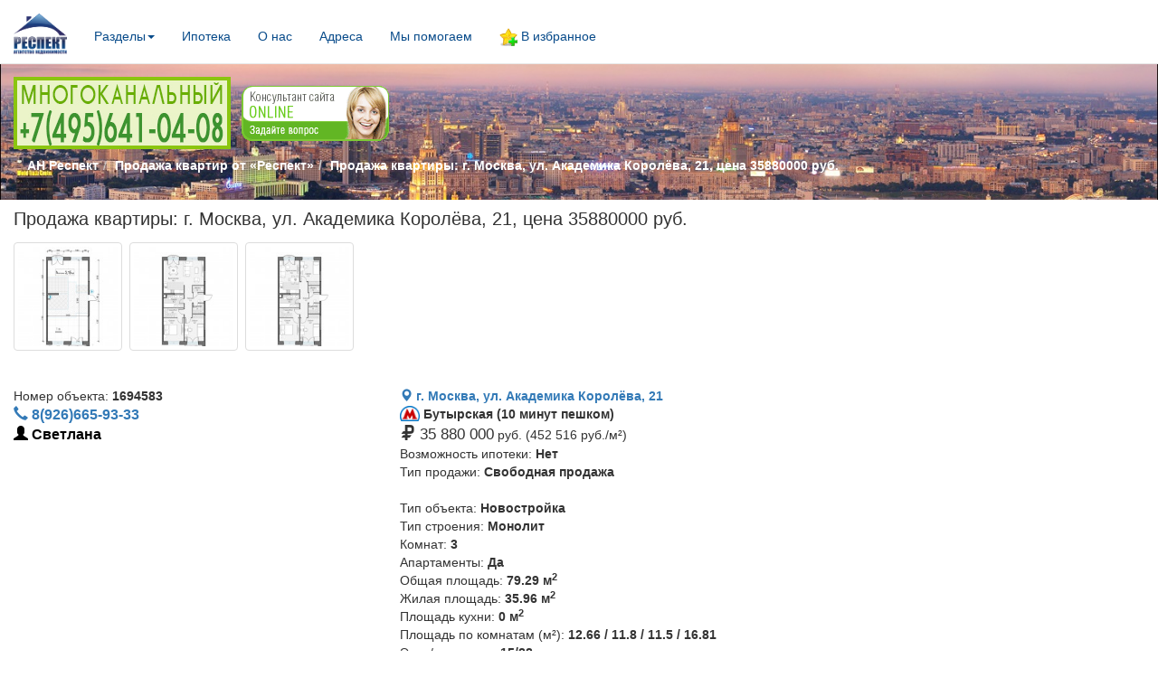

--- FILE ---
content_type: text/html; charset=utf-8
request_url: https://respekt-an.ru/prodazha-kvartir/1694583.html
body_size: 9257
content:
<!DOCTYPE html>
<html lang="ru">
	<head>
		<meta name="robots" content="all" />
		<meta charset="UTF-8" />
		<meta name="viewport" content="width=device-width, initial-scale=1">
		<meta http-equiv="X-UA-Compatible" content="IE=edge">
		<meta name="description" content="Все варианты срочной купли-продажи квартир, домов, вторичного жилья в Москве и Подмосковье. Фото. Тел +7(495)641-04-08 Продажа квартиры: г. Москва, ул. Академика Королёва, 21, цена 35880000 руб." />
		<meta name="keywords" content="купля продажа квартир, купля продажа вторичного жилья, в москве вторичка купить" />
		<title>Продажа квартиры: г. Москва, ул. Академика Королёва, 21, цена 35880000 руб.</title>
		<script src="https://yastatic.net/jquery/1.11.2/jquery.min.js"></script>
		<link rel="stylesheet" href="/inc/site/template/css/callback.css"/>
		<script src="//code.jquery.com/jquery-migrate-1.2.1.min.js"></script>
		<script  src="https://api-maps.yandex.ru/2.1/?apikey=3f63ae1e-1a3f-4e57-9eb1-5230106b3bba&lang=ru_RU" type="text/javascript"></script>
		<script type="text/javascript" src="/inc/fancybox2/jquery.mousewheel-3.0.6.pack.js"></script>
		<script type="text/javascript" src="/inc/fancybox2/jquery.fancybox.pack.js?v=2.1.5"></script>
		<link rel="stylesheet" type="text/css" href="/inc/fancybox2/jquery.fancybox.css?v=2.1.5" media="screen" />
		<link rel="stylesheet" href="/inc/fancybox2/helpers/jquery.fancybox-buttons.css?v=1.0.5" type="text/css" media="screen" />
		<script type="text/javascript" src="/inc/fancybox2/helpers/jquery.fancybox-buttons.js?v=1.0.5"></script>
		<script type="text/javascript" src="/inc/fancybox2/helpers/jquery.fancybox-media.js?v=1.0.6"></script>
		<script src="/inc/site/template/kladr/jquery.kladr.min.js"></script>
		<link rel="stylesheet" href="/inc/site/template/kladr/jquery.kladr.min.css"/>
		
		<link href="https://cdn.jsdelivr.net/npm/suggestions-jquery@21.6.0/dist/css/suggestions.min.css" rel="stylesheet" />
		<script src="https://cdn.jsdelivr.net/npm/suggestions-jquery@21.6.0/dist/js/jquery.suggestions.min.js"></script>
		
		<script type="text/javascript" src="/inc/fancybox2/helpers/jquery.fancybox-thumbs.js?v=1.0.7"></script>
		<link rel="stylesheet" href="https://yastatic.net/jquery-ui/1.11.2/themes/redmond/jquery-ui.min.css">
		<meta name="google-site-verification" content="ANn2yUuPeIhcY4vXd9QbLZy7cN7kBUPMBf8acahTiig" />
		<!-- Latest compiled and minified CSS -->
		<link rel="stylesheet" href="https://yastatic.net/bootstrap/3.3.6/css/bootstrap.min.css">
		<link rel="stylesheet" href="/inc/admin/template/css/bootstrap-formhelpers.min.css"/>
		<!-- Optional theme -->
		<!--link rel="stylesheet" href="//netdna.bootstrapcdn.com/bootstrap/3.3.2/css/bootstrap-theme.min.css"-->
		<link rel="alternate" type="application/rss+xml" title="RSS" href="https://respekt-an.ru/rss.php" />
		<!--script type="text/javascript" src="/inc/site/template/js/jquery.ajax-cross-origin.min.js"></script-->
		<!-- HTML5 Shim and Respond.js IE8 support of HTML5 elements and media queries -->
    <!-- WARNING: Respond.js doesn't work if you view the page via file:// -->
    <!--[if lt IE 9]>
      <script src="https://oss.maxcdn.com/libs/html5shiv/3.7.0/html5shiv.js"></script>
      <script src="https://oss.maxcdn.com/libs/respond.js/1.4.2/respond.min.js"></script>
    <![endif]-->
		
		<link rel="stylesheet" href="/inc/site/template/bootstrap.css?3">
	</head>
	<body>
		
		<header>
		<a href="#content" class="sr-only">Skip to main content</a>
		<div class="navbar navbar-default navbar-fixed-top" role="navigation">
      <div class="container-fluid" id="topmenu">
        <div class="navbar-header">
          <button type="button" class="navbar-toggle" data-toggle="collapse" data-target=".navbar-collapse">
            <span class="sr-only">Toggle navigation</span>
            <span class="icon-bar"></span>
            <span class="icon-bar"></span>
            <span class="icon-bar"></span>
          </button>
          <a class="navbar-brand" href="/"><img src="/inc/site/template/img/logo2.png" height="45" alt="АН Респект"></a>
        </div>
				<div class="collapse navbar-collapse">
          <ul class="nav navbar-nav">
            <!--li><a href="/">Главная</a></li>
						<li class="dropdown">
							<a href="#" class="dropdown-toggle" data-toggle="dropdown" role="button" aria-expanded="false">Заявка<span class="caret"></span></a>
							<ul class="dropdown-menu" role="menu">
								<li><a href="/Zajavka-na-priobretenie">Купить/снять квартиру</a></li>
								<li><a href="/zayavka">Продать/сдать квартиру</a></li>
							</ul>
						</li-->
						<li class="dropdown">
							<a href="#" class="dropdown-toggle" data-toggle="dropdown" role="button" aria-expanded="false">Разделы<span class="caret"></span></a>
							<ul class="dropdown-menu" role="menu">
								<li><a href="/prodazha-kvartir">Продажа квартир</a></li>
								<li><a href="/arenda-kvartir">Аренда квартир</a></li>
								<li><a href="/Kommercheskaja-nedvizhimost">Коммерческая недвижимость</a></li>
								<li><a href="/Zagorodnaja-nedvizhimost">Загородная недвижимость</a></li>
								<li><a href="/elite">Элитная недвижимость</a></li>
								<!--li><a href="http://novostroy.respekt-an.ru">Новостройки</a></li-->
								<li><a href="/prodazha-kvartir/burnanuncios/">Горящие предложения</a></li>
								 <li role="separator" class="divider"></li>
								<li><a href="/vakansii">Вакансии</a></li>
							</ul>
						</li>
						<li><a href="/ipoteka">Ипотека</a></li>
						<li><a href="/about">О нас</a></li>
            <li><a href="/Adres">Адреса</a></li>
						
						<li><a href="/Mi-pomogaem/">Мы помогаем</a></li>
						<li><a class="hidden-xs hidden-sm" rel="sidebar" href="" onclick="addFav();return false;" title="Агентство недвижимости Респект"><img src="/inc/site/template/img/star-add.png" height="20"> В избранное</a></li>
						<!--li>
							<form class="navbar-form navbar-left" role="search" method="post">
								<div class="form-group" id="searchform" >
									<input type="text" name="search" id="search" class="form-control" placeholder="Город или улица">
								
								<button type="submit" name="submit" class="btn btn-default">Поиск</button>
								</div>
							</form>
						</li-->
						
					</ul>
					
        </div><!--/.nav-collapse -->
			</div>
    </div>
		
		<div class="jumbotron">
			<div class="container-fluid" >
				<a href="tel:+74956410408"><img class="mainphone" src="/inc/site/template/img/telefon.jpg"/></a>&nbsp;&nbsp;
				<!-- mibew button --><a class="hidden-xs" id="mibew-agent-button" href="/mibew/chat?locale=ru" target="_blank" onclick="Mibew.Objects.ChatPopups['5a1dbdf28222bdda'].open();return false;"><img src="/mibew/b?i=mibew&amp;lang=ru" border="0" alt="" /></a><script type="text/javascript" src="/mibew/js/compiled/chat_popup.js"></script><script type="text/javascript">Mibew.ChatPopup.init({"id":"5a1dbdf28222bdda","url":"\/mibew\/chat?locale=ru","preferIFrame":true,"modSecurity":false,"forceSecure":false,"width":640,"height":480,"resizable":true,"styleLoader":"\/mibew\/chat\/style\/popup"});</script><!-- / mibew button -->&nbsp;&nbsp;
				<!--a class="hidden-xs" href="http://www.sberbank.ru/tuva/ru/person/credits/home/buying_complete_house/" target="blank_"><img src="/inc/site/template/img/ipoteka.gif" alt="Ипотека Сбербанка"></a>&nbsp;&nbsp;
				<a class="hidden-xs" target="blank_" href="http://mosliderstroy.com/"><img src="/inc/site/template/img/mosliderstroy.gif"></a-->
			</div>
      <div class="container-fluid">
					<ol class="breadcrumb"><li><a href="/">АН Респект</a></li><li><a href="/prodazha-kvartir/">Продажа квартир от «Респект»</a></li><li class="active">Продажа квартиры: г. Москва, ул. Академика Королёва, 21, цена 35880000 руб.</li></ol>

					<!--begstroka-->
			</div>
    </div>
		</header>
		<div class="container-fluid" id="content">
			<div id="verhssylki" class="hidden-xs">
				<div class="visible-xs">
					<a class="btn btn-primary btn-info btn-sm" href="/prodazha-kvartir">Продажа квартир</a>&nbsp;&nbsp;&nbsp;&nbsp;
					<span class="visible-xs"><br></span>
					<a class="btn btn-primary <!--active2--> btn-sm" href="/arenda-kvartir">Аренда квартир</a>&nbsp;&nbsp;&nbsp;&nbsp;
					<span class="visible-xs"><br></span>
					<a class="btn btn-primary <!--active3--> btn-sm" href="/Zagorodnaja-nedvizhimost">Загородная недвижимость</a>&nbsp;&nbsp;&nbsp;&nbsp;
					<span class="visible-xs"><br></span>
					<a class="btn btn-primary <!--active4--> btn-sm" href="/Kommercheskaja-nedvizhimost">Коммерческая недвижимость</a>&nbsp;&nbsp;&nbsp;&nbsp;
					<span class="visible-xs"><br></span>
					<a class="btn btn-primary <!--active6--> btn-sm" href="/elite">Элитная недвижимость</a>&nbsp;&nbsp;&nbsp;&nbsp;
					<!--span class="visible-xs"><br></span>
					<a class="btn btn-primary btn-sm" target="__blank" href="http://novostroy.respekt-an.ru">Новостройки</a>&nbsp;&nbsp;&nbsp;&nbsp;
					<a class="btn btn-primary btn-xs" href="/Agentstvo-nedvizhimosti-v-Noginske-i-JElektrostali">Ногиск и Электросталь</a-->
					<br><br>
				</div>
				<div class="hidden-xs razdpic">
					<div class="row" style="max-width:950px;">
						<div class="col-sm-2 col-md-2 col-lg-2" style="width: 14%;">
							<div class="thumbnail">
								<img src="/inc/site/template/img/q2.jpg" height="100"/>
								<div class="caption">
									<p><a title="Продажа квартир" href="/prodazha-kvartir">Продажа<br>квартир</a></p>
								</div>
							</div>
						</div>
						<div class="col-sm-2 col-md-2 col-lg-2" style="width: 14%;">
							<div class="thumbnail">
								<img src="/inc/site/template/img/razd/slide3.jpg" height="100"/>
								<div class="caption">
									<p><a title="Аренда квартир" href="/arenda-kvartir">Аренда<br>квартир</a></p>
								</div>
							</div>
						</div>
						
						<div class="col-sm-2 col-md-2 col-lg-2" style="width: 14%;">
							<div class="thumbnail">
								<img src="/inc/site/template/img/razd/slide1.jpg" height="100"/>
								<div class="caption">
									<p><a title="Коммерческая недвижимость" href="/Kommercheskaja-nedvizhimost">Коммерческая<br>недвижимость</a></p>
								</div>
							</div>
						</div>
						<div class="col-sm-2 col-md-2 col-lg-2" style="width: 14%;">
							<div class="thumbnail">
								<img src="/inc/site/template/img/razd/slide2.jpg" height="100"/>
								<div class="caption">
									<p><a title="Загородная недвижимость" href="/Zagorodnaja-nedvizhimost">Загородная<br>недвижимость</a></p>
								</div>
							</div>
						</div>
						<div class="col-sm-2 col-md-2 col-lg-2" style="width: 14%;">
							<div class="thumbnail">
								<img src="/inc/site/template/img/burn.png" height="50"/>
								<div class="caption">
									<p><a title="Горящие предложения" href="/prodazha-kvartir/burnanuncios/" >Горящие<br>предложения</a></p>
								</div>
							</div>
						</div>
						<div class="col-sm-2 col-md-2 col-lg-2" style="width: 14%;">
							<div class="thumbnail">
								<img src="/inc/site/template/img/razd/slide4.jpg" height="50"/>
								<div class="caption">
									<p><a title="Элитная недвижимость" href="/elite/" >Элитная<br>недвижимость</a></p>
								</div>
							</div>
						</div>
						<!--div class="col-sm-2 col-md-2 col-lg-2" style="width: 14%;">
							<div class="thumbnail">
								<img src="/inc/site/template/img/q2.jpg" style="height:66px"/>
								<div class="caption" style="padding-bottom:16px">
									<p><a title="Новостройки" href="http://novostroy.respekt-an.ru" >Новостройки</a></p>
								</div>
							</div>
						</div-->
					</div>
					
				</div>
			</div>
			<!-- Yandex.Metrika counter -->
			<script src="https://mc.yandex.ru/metrika/watch.js" type="text/javascript"></script>
			<script type="text/javascript">
			try {
					var yaCounter20223379 = new Ya.Metrika({
							id:20223379,
							clickmap:true,
							trackLinks:true,
							accurateTrackBounce:true,
							webvisor:true
					});
			} catch(e) { }
			</script>
			<noscript><div><img src="https://mc.yandex.ru/watch/20223379" style="position:absolute; left:-9999px;" alt="" /></div></noscript>
			<!-- /Yandex.Metrika counter -->
			<h1>Продажа квартиры: г. Москва, ул. Академика Королёва, 21, цена 35880000 руб.</h1>
			<div ><div class="flex flex-wrap"><a rel="example_group" href="/attachments/1/1/11b44c6edc30d9f3b9ba893441a07ed2.jpg" title="ул. Академика Королёва, 21 ""><img class="img-thumbnail" width="120" src="/attachments/1/1/11b44c6edc30d9f3b9ba893441a07ed2_tn.jpg" alt="ул. Академика Королёва, 21 " /></a>&nbsp;&nbsp;<a rel="example_group" href="/attachments/9/d/9d3f7b6ec2cb04d9243d91eb7dbef2e6.jpg" title="ул. Академика Королёва, 21 ""><img class="img-thumbnail" width="120" src="/attachments/9/d/9d3f7b6ec2cb04d9243d91eb7dbef2e6_tn.jpg" alt="ул. Академика Королёва, 21 " /></a>&nbsp;&nbsp;<a rel="example_group" href="/attachments/4/2/42bce79d25e541a75eceb7aa7f55820f.jpg" title="ул. Академика Королёва, 21 ""><img class="img-thumbnail" width="120" src="/attachments/4/2/42bce79d25e541a75eceb7aa7f55820f_tn.jpg" alt="ул. Академика Королёва, 21 " /></a>&nbsp;&nbsp;</div><br /><br /><div class="row">
				<div class="col-xs-12 col-sm-6 col-md-4 col-lg-3">
					Номер объекта: <b>1694583</b><br>
					<font color="black" size="3"><a href="tel:89266659333"><span class="glyphicon glyphicon-earphone"></span> <b>8(926)665-93-33</b></a><br>
					<span class="glyphicon glyphicon-user"></span> <b>Светлана</b></font>
				</div>
				<div class="col-xs-12 col-sm-6 col-col-md-4 col-lg-3">
					<a href="#Москва, г. Москва, ул. Академика Королёва, 21"><span class="glyphicon glyphicon-map-marker"></span>  <b>г. Москва, ул. Академика Королёва, 21</b></a>
					<br><img alt="Метро" class="metro" title="Метро" height="17" src="/inc/site/template/img/metro.png"><b> Бутырская (10 минут пешком)</b><br>
					<big><span class="glyphicon glyphicon-ruble"></span> 35 880 000</big> руб. (452 516 руб./м&sup2;)<br>
					Возможность ипотеки:<b> Нет</b><br/>
					Тип продажи: <b>Свободная продажа</b><br/>
				</div>
			</div>
			<div class="row">
				<div class="hidden-xs col-sm-6 col-md-4 col-lg-3" style="margin-top:-10px;"><script type="text/javascript">
	var myMap;
	ymaps.ready(init);
	function init () {
    // Создание экземпляра карты и его привязка к контейнеру с
    // заданным id ("map").
    myMap = new ymaps.Map("map", {
        // При инициализации карты обязательно нужно указать
        // её центр и коэффициент масштабирования.
        center: [55.76, 37.64], // Москва
        zoom: 10,
				controls:["zoomControl","typeSelector"]
    });
	ymaps.geocode("Москва, г. Москва, ул. Академика Королёва, 21", {
        results: 1 // Если нужен только один результат, экономим трафик пользователей
		}).then(function (res) {
            // Выбираем первый результат геокодирования.
            var firstGeoObject = res.geoObjects.get(0),
                // Координаты геообъекта.
                coords = firstGeoObject.geometry.getCoordinates(),
                // Область видимости геообъекта.
                bounds = firstGeoObject.properties.get("boundedBy");

            // Добавляем первый найденный геообъект на карту.
            myMap.geoObjects.add(firstGeoObject);
            // Масштабируем карту на область видимости геообъекта.
            myMap.setBounds(bounds, {
                checkZoomRange: true // проверяем наличие тайлов на данном масштабе.
            });
		});
	}
</script>
		<div id="map" class="hidden-xs" style="width:50%; height: 400px"></div></div>
				<div class="description col-xs-12 col-sm-6 col-md-4 col-lg-4">
					Тип объекта:<b> Новостройка</b><br/>
					Тип строения: <b>Монолит</b><br>
					Комнат:<b> 3</b><br/>
					Апартаменты: <b>Да</b><br>
					
					Общая площадь:<b> 79.29 м<sup>2</sup></b><br/>
					Жилая площадь:<b> 35.96 м<sup>2</sup></b><br/>
					Площадь кухни:<b> 0 м<sup>2</sup></b><br/>
					Площадь по комнатам (м&sup2;): <b>12.66 / 11.8 / 11.5 / 16.81</b><br>
					
					
					Этаж/этажность:<b> 15/28</b><br/>
					Наличие домашнего телефона:<b> Нет</b><br/>
					
					
					
					
					Окна выходят: <b></b><br/>
					<br/>
					Трехспальная квартира на две стороны света. Из окон открывается вид на парк Дубовая Роща и Останкинскую телебашню. Окна двух спален выходят с видом на двор-долину. </div><br/>
				</div>
			</div><style>#verhssylki{display:none;}</style>
			<br>
			<a class="btn btn-primary btn-info btn-xs" href="/prodazha-kvartir">Продажа квартир</a>&nbsp;&nbsp;&nbsp;&nbsp;
			<span class="visible-xs"><br></span>
			<a class="btn btn-primary <!--active2--> btn-xs" href="/arenda-kvartir">Аренда квартир</a>&nbsp;&nbsp;&nbsp;&nbsp;
			<span class="visible-xs"><br></span>
			<a class="btn btn-primary <!--active3--> btn-xs" href="/Zagorodnaja-nedvizhimost">Загородная недвижимость</a>&nbsp;&nbsp;&nbsp;&nbsp;
			<span class="visible-xs"><br></span>
			<a class="btn btn-primary <!--active4--> btn-xs" href="/Kommercheskaja-nedvizhimost">Коммерческая недвижимость</a>&nbsp;&nbsp;&nbsp;&nbsp;
			<span class="visible-xs"><br></span>
			<a class="btn btn-primary <!--active6--> btn-xs" href="/elite">Элитная недвижимость</a>&nbsp;&nbsp;&nbsp;&nbsp;
			<!--span class="visible-xs visible-sm"><br></span>
			<a class="btn btn-primary btn-xs" href="/zayavka">Заявка на продажу/сдачу</a-->
			<br><br>
			
			<!--div class="visible-lg visible-md hidden-print" id="scrollup"><img alt="Прокрутить вверх" src="/inc/site/template/img/up.png"></div-->
		</div>
		<footer>
			<div class="container-fluid">
			<br>Теги: <a href="/prodazha-kvartir/trehkomnatnie">Трёхкомнатные квартиры</a>&nbsp;|&nbsp;<a href="/prodazha-kvartir/moskva">Квартиры в Москве</a>&nbsp;|&nbsp;<a href="/prodazha-kvartir/nuevas">Квартиры в новостройках</a>&nbsp;|&nbsp;<a href="/prodazha-kvartir/Kvartiri-ot-10-mln-rublej">Квартиры от 10 млн руб.</a><!--div id='fvdsbanner' style='width: 120px; height: 60px;'></div><br-->
			<a href=https://realty.ya.ru/moskva_i_moskovskaya_oblast/agentstva/respekt-82449584/ target="_blank" ><svg width="226" height="64" fill="none" xmlns="http://www.w3.org/2000/svg">
				<path d="M0 14.08C0 6.304 6.318 0 14.111 0h197.556c7.793 0 14.111 6.304 14.111 14.08v35.84c0 7.776-6.318 14.08-14.111 14.08H14.111C6.318 64 0 57.696 0 49.92V14.08Z" fill="0" />
				<path d="M1.283 14.08c0-7.07 5.743-12.8 12.828-12.8h197.556c7.084 0 12.828 5.73 12.828 12.8v35.84c0 7.07-5.744 12.8-12.828 12.8H14.111c-7.085 0-12.828-5.73-12.828-12.8V14.08Z" fill="#F3F3F6"/>
				<path d="M44.603 11.024h7.9v10.074h-1.718V12.5h-4.478v8.6h-1.704V11.023ZM59.118 19.82a2.446 2.446 0 0 1-.31.506 2.177 2.177 0 0 1-.464.463 2.321 2.321 0 0 1-.648.323c-.253.085-.55.127-.887.127-.32 0-.615-.047-.887-.14a1.986 1.986 0 0 1-.718-.394 2.03 2.03 0 0 1-.479-.66 2.402 2.402 0 0 1-.169-.928c0-.796.296-1.39.887-1.784.592-.403 1.427-.604 2.507-.604h1.112v-.45c0-.478-.122-.806-.366-.983-.244-.188-.648-.281-1.211-.281-.479 0-.93.07-1.352.21-.413.131-.779.286-1.098.464v-1.363c.29-.16.676-.31 1.155-.45.478-.14 1-.21 1.562-.21.939 0 1.662.196 2.169.59.516.384.774 1.002.774 1.854v4.103c.01.103.014.21.014.323l.028.323c.01.094.02.174.029.24h-1.507a6.445 6.445 0 0 1-.085-.549 21.677 21.677 0 0 1-.042-.632l-.014-.098Zm-1.858.154c.347 0 .633-.07.858-.21.235-.15.423-.319.564-.506.14-.197.239-.389.295-.576.057-.188.085-.319.085-.394v-.491h-1.014c-.648 0-1.122.102-1.422.309a.949.949 0 0 0-.45.843c0 .318.089.571.267.758.188.178.46.267.817.267ZM66.906 21.239c-.554 0-1.032-.122-1.436-.366a2.916 2.916 0 0 1-.957-1.011v3.723h-1.634v-9.779h1.493l.112 1.293c.245-.44.568-.787.972-1.04.404-.262.896-.393 1.478-.393.432 0 .84.08 1.225.239.395.15.737.384 1.028.702.291.31.521.703.69 1.18.178.469.268 1.021.268 1.658 0 .646-.09 1.209-.268 1.686a3.35 3.35 0 0 1-.704 1.18c-.29.31-.633.544-1.028.703-.394.15-.807.225-1.239.225Zm-.394-1.363c.582 0 1.051-.197 1.408-.59.366-.403.55-1.017.55-1.84 0-.816-.184-1.425-.55-1.827-.357-.403-.821-.604-1.394-.604-.29 0-.558.051-.802.154a1.69 1.69 0 0 0-.648.45c-.178.206-.32.463-.423.772a3.24 3.24 0 0 0-.154 1.054c0 .412.051.773.154 1.082.104.3.244.553.423.759.178.197.39.346.633.45.254.093.521.14.803.14ZM75.08 15.127v5.971h-1.634v-5.971h-2.21v-1.32h6.096v1.32H75.08ZM83.717 18.021h-3.083v3.077H79v-7.292h1.634v2.895h3.083v-2.895h1.633v7.292h-1.633v-3.077ZM92.138 12.64a.917.917 0 0 1-.944-.927.917.917 0 0 1 .943-.927c.273 0 .498.088.677.266a.896.896 0 0 1 .267.66c0 .254-.089.474-.267.661a.917.917 0 0 1-.676.267Zm-2.873 0a.9.9 0 0 1-.661-.267.927.927 0 0 1-.268-.66c0-.263.09-.483.268-.66a.9.9 0 0 1 .662-.268c.272 0 .497.09.675.267a.873.873 0 0 1 .282.66.903.903 0 0 1-.282.661.917.917 0 0 1-.675.267Zm4.45 7.924c-.103.066-.23.14-.38.225-.15.075-.329.145-.535.211a5.43 5.43 0 0 1-1.648.239c-1.342 0-2.347-.333-3.013-.998-.657-.665-.986-1.597-.986-2.796 0-.59.09-1.12.268-1.588.178-.468.427-.861.746-1.18.32-.328.7-.576 1.14-.744a3.841 3.841 0 0 1 1.451-.267c.544 0 1.032.089 1.464.267.442.178.803.444 1.085.8.281.356.474.797.577 1.321.112.525.117 1.138.014 1.84h-5.055c.066.666.286 1.167.662 1.504.375.328.962.492 1.76.492.582 0 1.065-.07 1.45-.21.394-.15.728-.305 1-.464v1.348Zm-2.957-5.606c-.479 0-.882.146-1.21.436-.33.29-.545.721-.649 1.292h3.436c.019-.59-.113-1.025-.394-1.306-.282-.281-.676-.422-1.183-.422ZM99.863 21.239c-.553 0-1.032-.122-1.436-.366a2.916 2.916 0 0 1-.957-1.011v3.723h-1.633v-9.779h1.492l.113 1.293c.244-.44.568-.787.971-1.04.404-.262.897-.393 1.478-.393.432 0 .841.08 1.225.239.395.15.737.384 1.028.702.291.31.521.703.69 1.18.179.469.268 1.021.268 1.658 0 .646-.089 1.209-.268 1.686a3.343 3.343 0 0 1-.704 1.18c-.291.31-.633.544-1.028.703-.394.15-.807.225-1.239.225Zm-.394-1.363c.582 0 1.051-.197 1.408-.59.366-.403.549-1.017.549-1.84 0-.816-.183-1.425-.549-1.827-.357-.403-.821-.604-1.394-.604-.29 0-.558.051-.802.154a1.69 1.69 0 0 0-.648.45c-.178.206-.32.463-.422.772a3.24 3.24 0 0 0-.155 1.054c0 .412.051.773.154 1.082.104.3.245.553.423.759.178.197.39.346.633.45.254.093.522.14.803.14Z" fill="#000"/>
				<circle cx="24.32" cy="39.68" fill="#F33" r="12.8"/>
				<path d="M26.233 34.048h-1.298c-2.225 0-3.337 1.11-3.337 2.776 0 1.85.742 2.776 2.41 3.886l1.298.926-3.708 5.737H18.63l3.523-5.182c-2.04-1.48-3.152-2.776-3.152-5.182 0-2.96 2.04-4.996 5.933-4.996h3.894v15.36h-2.596V34.048Z" fill="#fff"/>
				<path d="M44.634 30.005V49.28h3.362v-8.375h6.28v8.375h3.362V30.005h-3.362v8.293h-6.28v-8.293h-3.362ZM71.123 48.337v-2.69c-1.028.693-2.75 1.303-4.362 1.303-2.417 0-3.334-1.137-3.473-3.466h7.974v-1.747c0-4.854-2.14-6.684-5.445-6.684-4.03 0-5.946 3.078-5.946 7.294 0 4.853 2.389 7.21 6.612 7.21 2.112 0 3.668-.554 4.64-1.22ZM65.761 37.66c1.64 0 2.14 1.359 2.14 3.106v.277h-4.613c.083-2.218.89-3.383 2.473-3.383ZM85.786 46.673h-1.473V35.33h-9.641v1.193c0 3.41-.223 7.82-1.39 10.15h-1.028v5.796h3.057V49.28h7.418v3.19h3.057v-5.797Zm-4.78 0H76.34c.917-2.108 1.167-5.907 1.167-8.32v-.416h3.5v8.736ZM93.034 49.28c3.279 0 5.224-1.387 5.224-4.049 0-1.83-1.111-2.884-2.973-3.217 1.5-.416 2.445-1.47 2.445-3.134 0-2.385-1.584-3.55-4.64-3.55h-5.557v13.95h5.501Zm-.416-11.454c1.194 0 1.861.5 1.861 1.553 0 .97-.722 1.553-1.973 1.553H90.84v-3.106h1.779Zm.055 5.52c1.417 0 2.167.498 2.167 1.663 0 1.276-.833 1.775-2.167 1.775H90.84v-3.439h1.834ZM100.476 35.33v13.95h2.862l5.112-8.625v8.625h3.223V35.33h-2.862l-5.112 8.625V35.33h-3.223ZM116.839 49.28l4.39-6.85v6.85h3.307v-6.85l4.39 6.85h3.751l-4.863-7.543 4.224-6.407h-3.335l-4.167 6.434V35.33h-3.307v6.434l-4.168-6.434h-3.417l4.307 6.545-4.752 7.405h3.64ZM133.932 35.33v13.95h2.862l5.112-8.625v8.625h3.223V35.33h-2.862l-5.112 8.625V35.33h-3.223ZM159.825 49.28h3.224l-.056-13.95h-4.529l-3.029 9.29-2.723-9.29h-4.806v13.95h2.806V38.852l3.029 10.428h2.695l3.389-10.428V49.28ZM171.427 35.053c-3.64 0-6.169 2.579-6.169 7.266 0 4.66 2.529 7.238 6.169 7.238 3.639 0 6.168-2.579 6.168-7.266 0-4.659-2.529-7.238-6.168-7.238Zm0 11.897c-1.834 0-2.751-1.414-2.751-4.631 0-3.245.917-4.66 2.751-4.66 1.833 0 2.75 1.415 2.75 4.632 0 3.245-.917 4.66-2.75 4.66ZM185.817 49.557c1.528 0 2.611-.277 3.417-.86v-2.69c-.833.583-1.834.943-3.223.943-2.362 0-3.334-1.83-3.334-4.714 0-3.023 1.195-4.576 3.362-4.576 1.278 0 2.528.444 3.195.86v-2.802c-.694-.388-1.917-.665-3.556-.665-4.224 0-6.419 3.023-6.419 7.266 0 4.66 2.14 7.238 6.558 7.238ZM201.573 37.937V35.33h-11.087v2.607h3.89V49.28h3.307V37.937h3.89ZM203.53 35.33v13.95h4.974c3.278 0 5.612-1.664 5.612-4.937 0-3.106-2.084-4.742-5.557-4.742h-1.723v-4.27h-3.306Zm4.779 11.343h-1.473v-4.465h1.556c1.445 0 2.307.638 2.307 2.246 0 1.609-.945 2.22-2.39 2.22Z" fill="#000"/>
			</svg></a>
			
				<script type="text/javascript" src="//yastatic.net/share/share.js" charset="utf-8"></script><div class="yashare-auto-init" data-yashareL10n="ru" data-yashareType="small" data-yashareQuickServices="vkontakte,facebook,twitter,odnoklassniki,gplus" data-yashareTheme="counter"></div>
					
				<br>
				<div class="footer">АН Респект &copy; 2010-2025</div><br>
				
				
		</div>
	
		</footer>
		
		<!-- Latest compiled and minified JavaScript -->
		<script src="https://yastatic.net/bootstrap/3.3.6/js/bootstrap.min.js"></script>
		<script src="/inc/admin/template/js/bootstrap-formhelpers.min.js"></script>
		<script charset="utf-8" src="/inc/site/template/js/bootstrap.js?2"></script>
		<script  src="https://yastatic.net/jquery-ui/1.11.2/jquery-ui.min.js"></script>
		<!-- RedHelper -->
		<!--script id="rhlpscrtg" type="text/javascript" charset="utf-8" async="async" 
			src="https://web.redhelper.ru/service/main.js?c=respektan">
		</script--> 
		<!--/Redhelper -->
		
		
		<script>
		(function(i,s,o,g,r,a,m){i['GoogleAnalyticsObject']=r;i[r]=i[r]||function(){
			 (i[r].q=i[r].q||[]).push(arguments)},i[r].l=1*new 
		Date();a=s.createElement(o),
		m=s.getElementsByTagName(o)[0];a.async=1;a.src=g;m.parentNode.insertBefore(a,m)
		})(window,document,'script','//www.google-analytics.com/analytics.js','ga');

			 ga('create', 'UA-8082831-7', 'auto');
			 ga('send', 'pageview');

		</script>

		
		
	</body>
</html>
<!-- Database: 25 queries in 0.003; PHP: 0.03; Page Total: 0.033 -->

--- FILE ---
content_type: text/css
request_url: https://respekt-an.ru/inc/site/template/css/callback.css
body_size: 34836
content:
.rc-reset.rc-reset.rc-reset.rc-reset.rc-reset.rc-reset, .rc-reset.rc-reset.rc-reset.rc-reset.rc-reset.rc-reset:after, .rc-reset.rc-reset.rc-reset.rc-reset.rc-reset.rc-reset:before {
    background: none repeat scroll 0 0 rgba(0, 0, 0, 0);
    border: 0 none;
    border-radius: 0 0 0 0;
    bottom: auto;
    box-shadow: none;
    color: #000000;
    font-family: arial;
    font-size: 10px;
    font-weight: normal;
    height: auto;
    left: auto;
    line-height: normal;
    margin: 0;
    max-height: none;
    max-width: none;
    min-height: 0;
    min-width: 0;
    outline: medium none;
    padding: 0;
    position: relative;
    right: auto;
    text-decoration: none;
    text-transform: none;
    top: auto;
    vertical-align: baseline;
    visibility: visible;
    width: auto;
}
a.rc-reset, span.rc-reset {
    display: inline;
    width: auto;
}
div.rc-reset {
    display: block;
    float: none;
}
.rc-reset:focus {
    outline: medium none;
}

.selecte{
	position:absolute;
	left:30px;
	top:20px;

}
.selecte label{
	color:#1B5990;
	font-size:12px;
}
#sel1{
	height:25px;
	padding:0px 5px;
}

#rc-popup {
    background: none repeat scroll 0 0 rgba(244, 245, 245, 0.9);
    border-radius: 0.6em 0.6em 0.6em 0.6em;
    box-shadow: 0 0.6em 2em -0.5em #000000;
    cursor: default;
    display: none;
    font-family: arial;
    left: 50%;
    opacity: 0;
    padding-top: 5em;
    position: fixed;
    top: 50%;
    transform: scale(0) translate(-100%, -100%);
    transition: all 0.2s ease-in-out 0s;
    width: 46em;
    z-index: 99999;
}
#rc-popup.rc-popup_opened {
    opacity: 1;
    transform: scale(1) translate(-50%, -50%);
}
#rc-popup-close {
    background: url("../img/icons.png") repeat scroll 0 -22px rgba(0, 0, 0, 0);
    cursor: pointer;
    height: 2.5em;
    opacity: 0.3;
    position: absolute;
    right: 1em;
    top: 1em;
    width: 2.4em;
    z-index: 2;
}
#rc-popup-close:hover {
    background-position: 0 -47px;
    opacity: 1;
}
#rc-popup-text {
    padding: 0 9em 3.5em;
    text-align: center;
}
#rc-popup-text .rc-txt {
    color: #555555;
    font-size: 1.7em;
    line-height: 1.5em;
}
#rc-popup-form {
    height: 8.3em;
    padding-left: 10em;
}
#rc-popup-form-field {
    background: none repeat scroll 0 0 #FFFFFF;
    border-radius: 2em 2em 2em 2em;
    float: left;
    height: 2.9em;
    padding: 1.2em 2.1em 0;
    position: relative;
    width: 20em;
}
#rc-connect #rc-popup-form-field div.rc-call-progress {
    height: 4.1em;
    max-width: 24.2em;
}
#rc-connect #rc-popup-form-field div.rc-progress-drag {
    border-radius: 2em 2em 2em 2em;
    height: 4.1em;
    width: 24.2em;
}
#rc-connect #rc-popup-form div.rc-timer {
    color: #808080;
    margin-left: 1.3em;
    padding-top: 1.3em;
}
#rc-popup-form-input {
    background: none repeat scroll 0 0 #FFFFFF;
    border: 0 none;
    color: #A0A0A0;
    font-size: 13px;
    margin: 0;
    padding: 0 0 0 44px;
}
#rc-popup-form-input:focus {
    color: #4C4C4C;
}
#rc-popup-form-button {
    background: url("../img/icons.png") repeat scroll -24px -22px #EEEEEE;
    border-radius: 50% 50% 50% 50%;
    cursor: pointer;
    float: left;
    height: 4em;
    margin-left: 1.5em;
    width: 4em;
}
#rc-popup-form-button:hover {
    background-position: -64px -22px;
}
#rc-popup-form-button.rc-pressed {
    background-position: -104px -22px;
}
#rc-popup-copyright {
    padding-bottom: 0.4em;
    text-align: center;
}
#rc-popup-copyright-wrap {
    display: inline-block;
    text-decoration: none;
}
#rc-popup-copyright-wrap .rc-txt {
    color: #555555;
}
#rc-popup-copyright-wrap:hover {
    text-decoration: underline;
}
#rc-popup-copyright-red {
    color: #B3282D;
}
#rc-connect {
    width: 3px;
}
.rc-reset {
}
#rc-popup.rc-mobile {
    transition: none 0s ease 0s;
}
.rc-animated {
    animation-duration: 1.5s;
    animation-iteration-count: infinite;
    animation-name: rc-phone-animation;
    animation-timing-function: ease;
}
@-moz-keyframes rc-phone-animation {
0% {
    transform: scale(1);
}
50% {
    transform: scale(1.1);
}
90% {
    transform: scale(0.9);
}
}
@media (max-width: 400px) {
#rc-popup {
    border-radius: 0 0 0 0;
    left: 0;
    opacity: 1;
    padding-top: 2em;
    position: fixed;
    top: -24em;
    transform: none;
    transition: top 0.3s ease-out 0s;
    width: 100%;
}
#rc-popup.rc-popup_opened {
    top: 0;
    transform: none;
}
#rc-popup-text {
    padding: 2em;
}
#rc-popup-form {
    margin: 0 auto;
    padding-left: 0;
    width: 30em;
}
}
@media (max-height: 300px) {
#rc-popup-text {
    padding: 0 4em 1.5em;
}
#rc-popup-form {
    height: 5.5em;
}
#rc-popup {
    padding-top: 2em;
}
}
@media (max-device-width: 450px) {
#rc-connect {
    width: 2px;
}
}
@media (max-device-width: 350px) {
#rc-connect {
    width: 1px;
}
}
#rc-connect {
    display: block;
    font-family: arial;
    font-size: 10px;
    position: static;
}
.rc-button {
    display: block;
}
.rc-transparent {
    opacity: 0;
}
#rc-phone {
    border-radius: 50% 50% 50% 50%;
    bottom: 1em;
    height: 6.2em;
    margin: 0;
    position: fixed;
    right: 0.5em;
    width: 6.2em;
    z-index: 1000000;
}
#rc-phone.rc-inactive {
    /*background: url("../img/back.png") repeat scroll 0 0 rgba(0, 0, 0, 0);*/
}
#rc-phone-back {
    background: url("../img/phone3.png") no-repeat scroll center center #00ACED;
    border-radius: 50% 50% 50% 50%;
    bottom: 0;
    /*box-shadow: 0 0 1.6em rgba(0, 0, 0, 0.45);*/
    cursor: pointer;
    display: none;
    height: 5em;
    left: 0;
    margin: auto;
    position: absolute;
    right: 0;
    top: 0;
    width: 5em;
    z-index: 10;
}
#rc-phone.rc-inactive #rc-phone-back {
    display: block;
}
#rc-phone-form {
    background-color: rgba(236, 188, 142, 0.82);
    border-radius: 1em 1em 1em 1em;
    /*box-shadow: 0 0 1.6em rgba(0, 0, 0, 0.45);*/
    height: 150px;
    padding-top: 1.2em;
    position: absolute;
    right: 0.6em;
    top: -100px;
    width: 4.8em;
}
.callback-banner{
	position:absolute;
	top:40px;
	left:85px;
}
#rc-phone-icon {
    background: url("../img/phoneback.png") no-repeat scroll center center #3FAE2A;
    border-radius: 50% 50% 50% 50%;
    height: 5em;
    left: -0.1em;
    position: absolute;
    top: 0px;
    width: 5em;
    z-index: 1;
}
.rc-with-green-icon #rc-phone-back, .rc-with-green-icon #rc-phone-icon {
    background: url("../img/phone_green.png") no-repeat scroll center center #3FAE2A;
}
#rc-phone-form-wrap {
    padding-left: 6.2em;
    position: relative;
    width: 33em;
    z-index: 10;
}
#rc-recall {
    /*float: left;*/
    line-height: 1.4em;
    margin-right: 1.9em;
		text-align:center;
    /*width: 8em;*/
}
#rc-recall > .rc-txt {
    color:#035188;
    font-size: 1.6em;
		
    line-height: 1.2em;
}
#rc-phone-field {
    background-color: #EEEEEE;
    border-radius: 1.2em 1.2em 1.2em 1.2em;
    box-shadow: 0 0 0.2em rgba(0, 0, 0, 0.5) inset;
    float: left;
    /*height: 2.2em;*/
    top: 80px;
		left:-30px;
    padding: 0.2em 0.9em 0;
    position: relative;
    width: 16em;
}
._27 ul.country-list {
    bottom: 2.5em !important;
    font-family: Proxima-light,arial !important;
    width: 21em !important;
}
._27 ul.country-list.rc-country-list-down {
    bottom: auto !important;
}
._27 input {
    padding-left: 50px !important;
}
._27 {
    -moz-user-select: none;
}
#rc-phone-input {
    background: none repeat scroll 0 0 rgba(0, 0, 0, 0) !important;
    border: medium none !important;
    box-shadow: none !important;
    color: #333333;
    font-family: arial;
    font-size: 1.1em;
    height: 1.9em;
    line-height: 1.2em;
    margin: 0;
    padding: 0;
    width: 100%;
}
#rc-phone-input:before {
    content: 'dddd';
}
#rc-phone-input-warning, #rc-popup-form-input-warning {
    background: none repeat scroll 0 0 #6FA942;
    border-radius: 0.4em 0.4em 0.4em 0.4em;
    box-shadow: 0 0 1em -0.4em #000000;
    color: #FFFFFF;
    line-height: 1.4em;
    opacity: 0;
    padding: 0.6em 0;
    position: absolute;
    text-align: center;
    text-shadow: 0.1em 0.1em 0 #C0881D;
    top: 0;
    transform: scale(0);
    transition: transform 0.1s ease 0.4s, top 0.1s ease 0.4s, opacity 0.3s ease 0.1s;
    width: 20em;
		left:-10px;
    z-index: 2147483647;
}
#rc-phone-input-warning .rc-txt, #rc-popup-form-input-warning .rc-txt {
    color: #FFFFFF;
    font-size: 1.1em;
}
#rc-popup-form-input-warning {
    left: 4.5em;
}
#rc-phone-input-warning:before, #rc-popup-form-input-warning:before {
    border-left: 0.6em solid rgba(0, 0, 0, 0);
    border-right: 0.6em solid rgba(0, 0, 0, 0);
    border-top: 0.7em solid #6FA942;
    bottom: -0.7em;
    content: "";
    display: block;
    left: 9.7em;
    position: absolute;
}
#rc-phone-input-warning.rc-active, #rc-popup-form-input-warning.rc-active {
    opacity: 1;
    top: -4.5em;
    transform: scale(1);
    transition: transform 0.3s ease 0.1s, top 0.3s ease 0.1s, opacity 0.3s ease 0.2s;
}
#rc-phone-input:focus {
    color: #000000;
}
#rc-phone-button {
    background: url("../img/icons.png") repeat scroll 0 0 #EEEEEE;
    border-radius: 50% 50% 50% 50%;
    cursor: pointer;
    /*float: right;*/
    height: 2.2em;
		position:absolute;
    margin-right: 10em;
		margin-top:-2.3em;
		margin-left:16em;
    width: 2.2em;
}
#rc-phone-button:hover {
    background-position: -22px 0;
}
#rc-phone-button.rc-pressed {
    background-position: -22px 0;
}
#rc-phone-form-close {
    background: url("../img/icons.png") repeat scroll -62px 0 rgba(0, 0, 0, 0);
    cursor: pointer;
    display: none;
    height: 1.8em;
    left: -0.4em;
    position: absolute;
    top: -0.1em;
    width: 1.8em;
    z-index: 2;
}
#rc-phone-form-close:hover {
    background-position: -44px 0;
}
#rc-copyright {
    background: none repeat scroll 0 0 rgba(250, 250, 250, 0.6);
    border: 0.1em solid rgba(100, 100, 100, 0.25);
    border-radius: 0 0 0.2em 0.2em;
    bottom: -1.4em;
    line-height: 1.4em;
    padding: 0 0.4em;
    position: absolute;
    right: 4.1em;
    z-index: -1;
}
#rc-copyright-wrap {
    color: #555555;
    cursor: pointer;
    font-size: 0.9em;
    height: 1.2em;
    padding: 0 0.2em;
    text-decoration: none;
}
#rc-copyright-wrap .rc-txt {
    color: #555555;
    line-height: 1.4em;
}
#rc-copyright-wrap:hover {
    text-decoration: underline;
}
#rc-copyright-red {
    color: #B3282D;
}
#rc-overlay {
    background: none repeat scroll 0 0 #000000;
    bottom: 0;
    display: none;
    left: 0;
    opacity: 0.6;
    position: fixed;
    right: 0;
    top: 0;
    z-index: 99998;
}
#rc-connect div.rc-call-progress {
    display: none;
    left: 0;
    overflow: hidden;
    position: absolute;
    top: 0;
    transition: width 0.8s linear 0s;
    width: 0;
}
#rc-connect div.rc-progress-drag {
    background: url("../img/p.png") repeat-x scroll 0 0 rgba(0, 0, 0, 0);
}
#rc-connect div.rc-timer {
    float: left;
}
#rc-connect #rc-phone-field div.rc-call-progress {
    height: 2.4em;
    max-width: 16.9em;
}
#rc-connect #rc-phone-field div.rc-progress-drag {
    border-radius: 1.2em 1.2em 1.2em 1.2em;
    height: 2.4em;
    width: 16.9em;
}
#rc-phone-form .rc-timer {
    color: #FFFFFF;
    margin-left: 0.6em;
    padding-top: 0.8em;
}
#rc-phone-form .rc-timer .rc-txt {
    color: #FFFFFF;
}
.rc-blur {
}
.rc-button {
    font-size: 10px;
}
.rc-button-wrap {
    position: relative;
}
.rc-button-container {
    color: #363F43;
    cursor: pointer;
    font-family: arial;
    position: relative;
}
.rc-with-light-text .rc-button-container {
    color: #FFFFFF;
}
.rc-button-small .rc-button-container {
    height: 3.8em;
    width: 13em;
}
.rc-button-medium .rc-button-container {
    height: 4.8em;
    width: 17em;
}
.rc-button-large .rc-button-container {
    height: 5.8em;
    width: 21em;
}
.rc-button-rectangle .rc-button-container {
}
.rc-button-rounded.rc-button-small .rc-button-container {
    border-radius: 2em 2em 2em 2em;
}
.rc-button-rounded.rc-button-medium .rc-button-container {
    border-radius: 2.5em 2.5em 2.5em 2.5em;
}
.rc-button-rounded.rc-button-large .rc-button-container {
    border-radius: 3em 3em 3em 3em;
}
.rc-button-icon {
    background-image: url("../img/phone_white.png") !important;
    background-position: 0 0 !important;
    background-size: contain !important;
    border-radius: 50% 50% 50% 50%;
    position: absolute;
    transition: all 0.1s ease 0s;
}
.rc-with-green-button .rc-button-icon {
    background-image: url("../img/phone_green.png") !important;
    background-position: 0 0 !important;
    background-size: contain !important;
}
.rc-button-small .rc-button-icon {
    background-position: 2px 1px;
    height: 2.6em;
    left: 0.6em;
    top: 0.6em;
    width: 2.6em;
}
.rc-button-medium .rc-button-icon {
    background-position: 2px -33px;
    height: 3.4em;
    left: 0.8em;
    top: 0.7em;
    width: 3.4em;
}
.rc-button-large .rc-button-icon {
    background-position: 2px -73px;
    height: 4.4em;
    left: 0.8em;
    top: 0.7em;
    width: 4.4em;
}
.rc-button-small .rc-button-container:hover .rc-button-icon {
    background-position: -45px 8px;
    height: 4em;
    left: -0.1em;
    top: -0.1em;
    width: 4em;
}
.rc-button-medium .rc-button-container:hover .rc-button-icon {
    background-position: -46px -25px;
    height: 5em;
    left: -0.1em;
    top: -0.1em;
    width: 5em;
}
.rc-button-large .rc-button-container:hover .rc-button-icon {
    background-position: -47px -65px;
    height: 6em;
    left: -0.1em;
    top: -0.1em;
    width: 6em;
}
.rc-button-small.rc-button-rectangle .rc-button-container:hover {
    border-radius: 2em 0 0 2em;
}
.rc-button-medium.rc-button-rectangle .rc-button-container:hover {
    border-radius: 2.5em 0 0 2.5em;
}
.rc-button-large.rc-button-rectangle .rc-button-container:hover {
    border-radius: 3em 0 0 3em;
}
.rc-button-text {
    text-align: left;
}
.rc-button-text .rc-txt {
    font-size: 1.2em;
}
.rc-button-small .rc-button-text {
    padding: 0.8em 1.3em 0 4.3em;
}
.rc-button-medium .rc-button-text {
    padding: 1em 2.3em 0 5.6em;
}
.rc-button-large .rc-button-text {
    padding: 1.3em 2.6em 0 7.2em;
}
#rc-phone.rc-phone-absolute {
    background: none repeat scroll 0 0 rgba(0, 0, 0, 0);
    bottom: auto;
    left: auto;
    position: absolute;
    right: auto;
    top: auto;
    width: 37.5em;
}
#rc-phone.rc-phone-absolute #rc-phone-form {
    display: block;
    width: 37.5em;
}
#rc-phone.rc-phone-absolute #rc-phone-icon #rc-phone-form-close, #rc-phone.rc-phone-absolute #rc-phone-icon:hover #rc-phone-form-close {
    display: none !important;
}

.iti-flag {background-image: url("../img/flags.png");}

._27._27._27._27._27._27._27 .flag {
    background: url("../img/flags.png") repeat scroll 0 0 rgba(0, 0, 0, 0);
    height: 11px;
    width: 16px;
}
._27._27._27._27._27._27._27 .ad {
    background-position: -16px 0;
}
._27._27._27._27._27._27._27 .ae {
    background-position: -32px 0;
}
._27._27._27._27._27._27._27 .af {
    background-position: -48px 0;
}
._27._27._27._27._27._27._27 .ag {
    background-position: -64px 0;
}
._27._27._27._27._27._27._27 .ai {
    background-position: -80px 0;
}
._27._27._27._27._27._27._27 .al {
    background-position: -96px 0;
}
._27._27._27._27._27._27._27 .am {
    background-position: -112px 0;
}
._27._27._27._27._27._27._27 .ao {
    background-position: -128px 0;
}
._27._27._27._27._27._27._27 .ar {
    background-position: -144px 0;
}
._27._27._27._27._27._27._27 .as {
    background-position: -160px 0;
}
._27._27._27._27._27._27._27 .at {
    background-position: -176px 0;
}
._27._27._27._27._27._27._27 .au {
    background-position: -192px 0;
}
._27._27._27._27._27._27._27 .aw {
    background-position: -208px 0;
}
._27._27._27._27._27._27._27 .az {
    background-position: -224px 0;
}
._27._27._27._27._27._27._27 .ba {
    background-position: -240px 0;
}
._27._27._27._27._27._27._27 .bb {
    background-position: 0 -11px;
}
._27._27._27._27._27._27._27 .bd {
    background-position: -16px -11px;
}
._27._27._27._27._27._27._27 .be {
    background-position: -32px -11px;
}
._27._27._27._27._27._27._27 .bf {
    background-position: -48px -11px;
}
._27._27._27._27._27._27._27 .bg {
    background-position: -64px -11px;
}
._27._27._27._27._27._27._27 .bh {
    background-position: -80px -11px;
}
._27._27._27._27._27._27._27 .bi {
    background-position: -96px -11px;
}
._27._27._27._27._27._27._27 .bj {
    background-position: -112px -11px;
}
._27._27._27._27._27._27._27 .bm {
    background-position: -128px -11px;
}
._27._27._27._27._27._27._27 .bn {
    background-position: -144px -11px;
}
._27._27._27._27._27._27._27 .bo {
    background-position: -160px -11px;
}
._27._27._27._27._27._27._27 .br {
    background-position: -176px -11px;
}
._27._27._27._27._27._27._27 .bs {
    background-position: -192px -11px;
}
._27._27._27._27._27._27._27 .bt {
    background-position: -208px -11px;
}
._27._27._27._27._27._27._27 .bw {
    background-position: -224px -11px;
}
._27._27._27._27._27._27._27 .by {
    background-position: -240px -11px;
}
._27._27._27._27._27._27._27 .bz {
    background-position: 0 -22px;
}
._27._27._27._27._27._27._27 .ca {
    background-position: -16px -22px;
}
._27._27._27._27._27._27._27 .cd {
    background-position: -32px -22px;
}
._27._27._27._27._27._27._27 .cf {
    background-position: -48px -22px;
}
._27._27._27._27._27._27._27 .cg {
    background-position: -64px -22px;
}
._27._27._27._27._27._27._27 .ch {
    background-position: -80px -22px;
}
._27._27._27._27._27._27._27 .ci {
    background-position: -96px -22px;
}
._27._27._27._27._27._27._27 .ck {
    background-position: -112px -22px;
}
._27._27._27._27._27._27._27 .cl {
    background-position: -128px -22px;
}
._27._27._27._27._27._27._27 .cm {
    background-position: -144px -22px;
}
._27._27._27._27._27._27._27 .cn {
    background-position: -160px -22px;
}
._27._27._27._27._27._27._27 .co {
    background-position: -176px -22px;
}
._27._27._27._27._27._27._27 .cr {
    background-position: -192px -22px;
}
._27._27._27._27._27._27._27 .cu {
    background-position: -208px -22px;
}
._27._27._27._27._27._27._27 .cv {
    background-position: -224px -22px;
}
._27._27._27._27._27._27._27 .cw {
    background-position: -240px -22px;
}
._27._27._27._27._27._27._27 .cy {
    background-position: 0 -33px;
}
._27._27._27._27._27._27._27 .cz {
    background-position: -16px -33px;
}
._27._27._27._27._27._27._27 .de {
    background-position: -32px -33px;
}
._27._27._27._27._27._27._27 .dj {
    background-position: -48px -33px;
}
._27._27._27._27._27._27._27 .dk {
    background-position: -64px -33px;
}
._27._27._27._27._27._27._27 .dm {
    background-position: -80px -33px;
}
._27._27._27._27._27._27._27 .do {
    background-position: -96px -33px;
}
._27._27._27._27._27._27._27 .dz {
    background-position: -112px -33px;
}
._27._27._27._27._27._27._27 .ec {
    background-position: -128px -33px;
}
._27._27._27._27._27._27._27 .ee {
    background-position: -144px -33px;
}
._27._27._27._27._27._27._27 .eg {
    background-position: -160px -33px;
}
._27._27._27._27._27._27._27 .er {
    background-position: -176px -33px;
}
._27._27._27._27._27._27._27 .es {
    background-position: -192px -33px;
}
._27._27._27._27._27._27._27 .et {
    background-position: -208px -33px;
}
._27._27._27._27._27._27._27 .fi {
    background-position: -224px -33px;
}
._27._27._27._27._27._27._27 .fj {
    background-position: -240px -33px;
}
._27._27._27._27._27._27._27 .fk {
    background-position: 0 -44px;
}
._27._27._27._27._27._27._27 .fm {
    background-position: -16px -44px;
}
._27._27._27._27._27._27._27 .fo {
    background-position: -32px -44px;
}
._27._27._27._27._27._27._27 .fr, ._27._27._27._27._27._27._27 .bl, ._27._27._27._27._27._27._27 .mf {
    background-position: -48px -44px;
}
._27._27._27._27._27._27._27 .ga {
    background-position: -64px -44px;
}
._27._27._27._27._27._27._27 .gb {
    background-position: -80px -44px;
}
._27._27._27._27._27._27._27 .gd {
    background-position: -96px -44px;
}
._27._27._27._27._27._27._27 .ge {
    background-position: -112px -44px;
}
._27._27._27._27._27._27._27 .gf {
    background-position: -128px -44px;
}
._27._27._27._27._27._27._27 .gh {
    background-position: -144px -44px;
}
._27._27._27._27._27._27._27 .gi {
    background-position: -160px -44px;
}
._27._27._27._27._27._27._27 .gl {
    background-position: -176px -44px;
}
._27._27._27._27._27._27._27 .gm {
    background-position: -192px -44px;
}
._27._27._27._27._27._27._27 .gn {
    background-position: -208px -44px;
}
._27._27._27._27._27._27._27 .gp {
    background-position: -224px -44px;
}
._27._27._27._27._27._27._27 .gq {
    background-position: -240px -44px;
}
._27._27._27._27._27._27._27 .gr {
    background-position: 0 -55px;
}
._27._27._27._27._27._27._27 .gt {
    background-position: -16px -55px;
}
._27._27._27._27._27._27._27 .gu {
    background-position: -32px -55px;
}
._27._27._27._27._27._27._27 .gw {
    background-position: -48px -55px;
}
._27._27._27._27._27._27._27 .gy {
    background-position: -64px -55px;
}
._27._27._27._27._27._27._27 .hk {
    background-position: -80px -55px;
}
._27._27._27._27._27._27._27 .hn {
    background-position: -96px -55px;
}
._27._27._27._27._27._27._27 .hr {
    background-position: -112px -55px;
}
._27._27._27._27._27._27._27 .ht {
    background-position: -128px -55px;
}
._27._27._27._27._27._27._27 .hu {
    background-position: -144px -55px;
}
._27._27._27._27._27._27._27 .id {
    background-position: -160px -55px;
}
._27._27._27._27._27._27._27 .ie {
    background-position: -176px -55px;
}
._27._27._27._27._27._27._27 .il {
    background-position: -192px -55px;
}
._27._27._27._27._27._27._27 .in {
    background-position: -208px -55px;
}
._27._27._27._27._27._27._27 .io {
    background-position: -224px -55px;
}
._27._27._27._27._27._27._27 .iq {
    background-position: -240px -55px;
}
._27._27._27._27._27._27._27 .ir {
    background-position: 0 -66px;
}
._27._27._27._27._27._27._27 .is {
    background-position: -16px -66px;
}
._27._27._27._27._27._27._27 .it {
    background-position: -32px -66px;
}
._27._27._27._27._27._27._27 .jm {
    background-position: -48px -66px;
}
._27._27._27._27._27._27._27 .jo {
    background-position: -64px -66px;
}
._27._27._27._27._27._27._27 .jp {
    background-position: -80px -66px;
}
._27._27._27._27._27._27._27 .ke {
    background-position: -96px -66px;
}
._27._27._27._27._27._27._27 .kg {
    background-position: -112px -66px;
}
._27._27._27._27._27._27._27 .kh {
    background-position: -128px -66px;
}
._27._27._27._27._27._27._27 .ki {
    background-position: -144px -66px;
}
._27._27._27._27._27._27._27 .km {
    background-position: -160px -66px;
}
._27._27._27._27._27._27._27 .kn {
    background-position: -176px -66px;
}
._27._27._27._27._27._27._27 .kp {
    background-position: -192px -66px;
}
._27._27._27._27._27._27._27 .kr {
    background-position: -208px -66px;
}
._27._27._27._27._27._27._27 .kw {
    background-position: -224px -66px;
}
._27._27._27._27._27._27._27 .ky {
    background-position: -240px -66px;
}
._27._27._27._27._27._27._27 .kz {
    background-position: 0 -77px;
}
._27._27._27._27._27._27._27 .la {
    background-position: -16px -77px;
}
._27._27._27._27._27._27._27 .lb {
    background-position: -32px -77px;
}
._27._27._27._27._27._27._27 .lc {
    background-position: -48px -77px;
}
._27._27._27._27._27._27._27 .li {
    background-position: -64px -77px;
}
._27._27._27._27._27._27._27 .lk {
    background-position: -80px -77px;
}
._27._27._27._27._27._27._27 .lr {
    background-position: -96px -77px;
}
._27._27._27._27._27._27._27 .ls {
    background-position: -112px -77px;
}
._27._27._27._27._27._27._27 .lt {
    background-position: -128px -77px;
}
._27._27._27._27._27._27._27 .lu {
    background-position: -144px -77px;
}
._27._27._27._27._27._27._27 .lv {
    background-position: -160px -77px;
}
._27._27._27._27._27._27._27 .ly {
    background-position: -176px -77px;
}
._27._27._27._27._27._27._27 .ma {
    background-position: -192px -77px;
}
._27._27._27._27._27._27._27 .mc {
    background-position: -208px -77px;
}
._27._27._27._27._27._27._27 .md {
    background-position: -224px -77px;
}
._27._27._27._27._27._27._27 .me {
    background-position: -112px -154px;
    height: 12px;
}
._27._27._27._27._27._27._27 .mg {
    background-position: 0 -88px;
}
._27._27._27._27._27._27._27 .mh {
    background-position: -16px -88px;
}
._27._27._27._27._27._27._27 .mk {
    background-position: -32px -88px;
}
._27._27._27._27._27._27._27 .ml {
    background-position: -48px -88px;
}
._27._27._27._27._27._27._27 .mm {
    background-position: -64px -88px;
}
._27._27._27._27._27._27._27 .mn {
    background-position: -80px -88px;
}
._27._27._27._27._27._27._27 .mo {
    background-position: -96px -88px;
}
._27._27._27._27._27._27._27 .mp {
    background-position: -112px -88px;
}
._27._27._27._27._27._27._27 .mq {
    background-position: -128px -88px;
}
._27._27._27._27._27._27._27 .mr {
    background-position: -144px -88px;
}
._27._27._27._27._27._27._27 .ms {
    background-position: -160px -88px;
}
._27._27._27._27._27._27._27 .mt {
    background-position: -176px -88px;
}
._27._27._27._27._27._27._27 .mu {
    background-position: -192px -88px;
}
._27._27._27._27._27._27._27 .mv {
    background-position: -208px -88px;
}
._27._27._27._27._27._27._27 .mw {
    background-position: -224px -88px;
}
._27._27._27._27._27._27._27 .mx {
    background-position: -240px -88px;
}
._27._27._27._27._27._27._27 .my {
    background-position: 0 -99px;
}
._27._27._27._27._27._27._27 .mz {
    background-position: -16px -99px;
}
._27._27._27._27._27._27._27 .na {
    background-position: -32px -99px;
}
._27._27._27._27._27._27._27 .nc {
    background-position: -48px -99px;
}
._27._27._27._27._27._27._27 .ne {
    background-position: -64px -99px;
}
._27._27._27._27._27._27._27 .nf {
    background-position: -80px -99px;
}
._27._27._27._27._27._27._27 .ng {
    background-position: -96px -99px;
}
._27._27._27._27._27._27._27 .ni {
    background-position: -112px -99px;
}
._27._27._27._27._27._27._27 .nl, ._27._27._27._27._27._27._27 .bq {
    background-position: -128px -99px;
}
._27._27._27._27._27._27._27 .no {
    background-position: -144px -99px;
}
._27._27._27._27._27._27._27 .np {
    background-position: -160px -99px;
}
._27._27._27._27._27._27._27 .nr {
    background-position: -176px -99px;
}
._27._27._27._27._27._27._27 .nu {
    background-position: -192px -99px;
}
._27._27._27._27._27._27._27 .nz {
    background-position: -208px -99px;
}
._27._27._27._27._27._27._27 .om {
    background-position: -224px -99px;
}
._27._27._27._27._27._27._27 .pa {
    background-position: -240px -99px;
}
._27._27._27._27._27._27._27 .pe {
    background-position: 0 -110px;
}
._27._27._27._27._27._27._27 .pf {
    background-position: -16px -110px;
}
._27._27._27._27._27._27._27 .pg {
    background-position: -32px -110px;
}
._27._27._27._27._27._27._27 .ph {
    background-position: -48px -110px;
}
._27._27._27._27._27._27._27 .pk {
    background-position: -64px -110px;
}
._27._27._27._27._27._27._27 .pl {
    background-position: -80px -110px;
}
._27._27._27._27._27._27._27 .pm {
    background-position: -96px -110px;
}
._27._27._27._27._27._27._27 .pr {
    background-position: -112px -110px;
}
._27._27._27._27._27._27._27 .ps {
    background-position: -128px -110px;
}
._27._27._27._27._27._27._27 .pt {
    background-position: -144px -110px;
}
._27._27._27._27._27._27._27 .pw {
    background-position: -160px -110px;
}
._27._27._27._27._27._27._27 .py {
    background-position: -176px -110px;
}
._27._27._27._27._27._27._27 .qa {
    background-position: -192px -110px;
}
._27._27._27._27._27._27._27 .re {
    background-position: -208px -110px;
}
._27._27._27._27._27._27._27 .ro {
    background-position: -224px -110px;
}
._27._27._27._27._27._27._27 .rs {
    background-position: -240px -110px;
}
._27._27._27._27._27._27._27 .ru {
    background-position: 0 -121px;
}
._27._27._27._27._27._27._27 .rw {
    background-position: -16px -121px;
}
._27._27._27._27._27._27._27 .sa {
    background-position: -32px -121px;
}
._27._27._27._27._27._27._27 .sb {
    background-position: -48px -121px;
}
._27._27._27._27._27._27._27 .sc {
    background-position: -64px -121px;
}
._27._27._27._27._27._27._27 .sd {
    background-position: -80px -121px;
}
._27._27._27._27._27._27._27 .se {
    background-position: -96px -121px;
}
._27._27._27._27._27._27._27 .sg {
    background-position: -112px -121px;
}
._27._27._27._27._27._27._27 .sh {
    background-position: -128px -121px;
}
._27._27._27._27._27._27._27 .si {
    background-position: -144px -121px;
}
._27._27._27._27._27._27._27 .sk {
    background-position: -160px -121px;
}
._27._27._27._27._27._27._27 .sl {
    background-position: -176px -121px;
}
._27._27._27._27._27._27._27 .sm {
    background-position: -192px -121px;
}
._27._27._27._27._27._27._27 .sn {
    background-position: -208px -121px;
}
._27._27._27._27._27._27._27 .so {
    background-position: -224px -121px;
}
._27._27._27._27._27._27._27 .sr {
    background-position: -240px -121px;
}
._27._27._27._27._27._27._27 .ss {
    background-position: 0 -132px;
}
._27._27._27._27._27._27._27 .st {
    background-position: -16px -132px;
}
._27._27._27._27._27._27._27 .sv {
    background-position: -32px -132px;
}
._27._27._27._27._27._27._27 .sx {
    background-position: -48px -132px;
}
._27._27._27._27._27._27._27 .sy {
    background-position: -64px -132px;
}
._27._27._27._27._27._27._27 .sz {
    background-position: -80px -132px;
}
._27._27._27._27._27._27._27 .tc {
    background-position: -96px -132px;
}
._27._27._27._27._27._27._27 .td {
    background-position: -112px -132px;
}
._27._27._27._27._27._27._27 .tg {
    background-position: -128px -132px;
}
._27._27._27._27._27._27._27 .th {
    background-position: -144px -132px;
}
._27._27._27._27._27._27._27 .tj {
    background-position: -160px -132px;
}
._27._27._27._27._27._27._27 .tk {
    background-position: -176px -132px;
}
._27._27._27._27._27._27._27 .tl {
    background-position: -192px -132px;
}
._27._27._27._27._27._27._27 .tm {
    background-position: -208px -132px;
}
._27._27._27._27._27._27._27 .tn {
    background-position: -224px -132px;
}
._27._27._27._27._27._27._27 .to {
    background-position: -240px -132px;
}
._27._27._27._27._27._27._27 .tr {
    background-position: 0 -143px;
}
._27._27._27._27._27._27._27 .tt {
    background-position: -16px -143px;
}
._27._27._27._27._27._27._27 .tv {
    background-position: -32px -143px;
}
._27._27._27._27._27._27._27 .tw {
    background-position: -48px -143px;
}
._27._27._27._27._27._27._27 .tz {
    background-position: -64px -143px;
}
._27._27._27._27._27._27._27 .ua {
    background-position: -80px -143px;
}
._27._27._27._27._27._27._27 .ug {
    background-position: -96px -143px;
}
._27._27._27._27._27._27._27 .us {
    background-position: -112px -143px;
}
._27._27._27._27._27._27._27 .uy {
    background-position: -128px -143px;
}
._27._27._27._27._27._27._27 .uz {
    background-position: -144px -143px;
}
._27._27._27._27._27._27._27 .va {
    background-position: -160px -143px;
}
._27._27._27._27._27._27._27 .vc {
    background-position: -176px -143px;
}
._27._27._27._27._27._27._27 .ve {
    background-position: -192px -143px;
}
._27._27._27._27._27._27._27 .vg {
    background-position: -208px -143px;
}
._27._27._27._27._27._27._27 .vi {
    background-position: -224px -143px;
}
._27._27._27._27._27._27._27 .vn {
    background-position: -240px -143px;
}
._27._27._27._27._27._27._27 .vu {
    background-position: 0 -154px;
}
._27._27._27._27._27._27._27 .wf {
    background-position: -16px -154px;
}
._27._27._27._27._27._27._27 .ws {
    background-position: -32px -154px;
}
._27._27._27._27._27._27._27 .ye {
    background-position: -48px -154px;
}
._27._27._27._27._27._27._27 .za {
    background-position: -64px -154px;
}
._27._27._27._27._27._27._27 .zm {
    background-position: -80px -154px;
}
._27._27._27._27._27._27._27 .zw {
    background-position: -96px -154px;
}
._27._27._27._27._27._27._27 {
    display: inline-block;
    position: relative;
}
._27._27._27._27._27._27._27 * {
    -moz-box-sizing: border-box;
}
._27._27._27._27._27._27._27 .hide {
    display: none;
}
._27._27._27._27._27._27._27 .v-hide {
    visibility: hidden;
}
._27._27._27._27._27._27._27 input, ._27._27._27._27._27._27._27 input[type="text"], ._27._27._27._27._27._27._27 input[type="tel"] {
    margin-bottom: 0 !important;
    margin-left: 0;
    margin-top: 0 !important;
    padding-left: 50px;
    position: relative;
    z-index: 0;
}
._27._27._27._27._27._27._27 .flag-dropdown {
    bottom: 3px;
    padding: 1px;
    position: absolute;
		margin-left:-0.4em;
    top: 0;
}
._27._27._27._27._27._27._27 .flag-dropdown:hover {
    cursor: pointer;
}
._27._27._27._27._27._27._27 .flag-dropdown:hover .selected-flag {
    background-color: rgba(0, 0, 0, 0.05);
}
._27._27._27._27._27._27._27 input[disabled] + .flag-dropdown:hover {
    cursor: default;
}
._27._27._27._27._27._27._27 input[disabled] + .flag-dropdown:hover .selected-flag {
    background-color: rgba(0, 0, 0, 0);
}
._27._27._27._27._27._27._27 .selected-flag {
    height: 100%;
    padding: 0 0 0 8px;
    position: relative;
    width: 38px;
    z-index: 1;
}
._27._27._27._27._27._27._27 .selected-flag .flag {
    margin-top: -5px;
    position: absolute;
    top: 50%;
}
._27._27._27._27._27._27._27 .selected-flag .arrow {
    height: 0;
    left: 25px;
    margin-top: -2px;
    position: relative;
    top: 18%;
    width: 0;
}
._27._27._27._27._27._27._27 .selected-flag .arrow.up {
    border-bottom: 4px solid #555555;
    border-top: medium none;
}
._27._27._27._27._27._27._27 .country-list {
    background-color: #FFFFFF;
    border: 1px solid #CCCCCC;
    box-shadow: 1px 1px 4px rgba(0, 0, 0, 0.2);
    list-style: none outside none;
    margin: 0 0 0 -1px;
    max-height: 200px;
    overflow-y: scroll;
    padding: 0;
    position: absolute;
    width: 430px;
    z-index: 2;
}
._27._27._27._27._27._27._27 .country-list .flag {
    display: inline-block;
}
._27._27._27._27._27._27._27 .country-list .divider {
    border-bottom: 1px solid #CCCCCC;
    margin-bottom: 5px;
    padding-bottom: 5px;
}
._27._27._27._27._27._27._27 .country-list .country {
    padding: 5px 10px;
}
._27._27._27._27._27._27._27 .country-list .country .dial-code {
    color: #999999;
}
._27._27._27._27._27._27._27 .country-list .country.highlight {
    background-color: rgba(0, 0, 0, 0.05);
}
._27._27._27._27._27._27._27 .country-list .flag, ._27._27._27._27._27._27._27 .country-list .country-name {
    margin-right: 6px;
}

--- FILE ---
content_type: text/css
request_url: https://respekt-an.ru/inc/site/template/bootstrap.css?3
body_size: 3799
content:
@import url(/inc/site/template/override.css);
@font-face {
 font-family: 'SeroPro';
 src: url('https://domclick.ru/platform/topline/fonts/SeroPro-regular.woff') format('woff');
 font-weight: normal;
 font-style: normal;
 }
@font-face {
 font-family: 'SeroPro';
 src: url('https://domclick.ru/platform/topline/fonts/SeroPro-medium.woff') format('woff');
 font-weight: 500;
 font-style: normal;
 }
 #domclick__calculator{
 margin-top: 29px;
 }
#domclick__result{
 transition: margin 150ms;
 }

.jumbotron{
	/*background-color: #f5f5f5;
	background-color:#FAFAFF;*/
	background:url("/inc/site/template/img/moscow.jpg")   no-repeat;
	-webkit-background-size: cover;
        -moz-background-size: cover;
        -o-background-size: cover;
        background-size: cover;
}
.jumbotron h1  {
	font-size:22px !important;
	color:#FFFFFF;
	/*text-shadow: 1px 1px 3px;*/
}
ul.dropdown-menu {
	background-image: linear-gradient(to bottom,#ddd 0,#ccc 100%);
}
h1{
	margin-top:0px;
	margin-bottom:15px;
	font-size:20px;
}
.pagination{
	margin-top:7px;
}
.panel-title{
	font-size:15px;
}
.navbar {
  min-height: 70px;
}
.navbar-header {
  min-height: 70px;
	padding-top:0px;
}
.navbar-nav {
  min-height: 70px;
}
.navbar-nav>li {
  min-height: 70px;
}
.navbar-nav>li>a {
  min-height: 70px;
	padding-top:30px;
}
.navbar-collapse.collapse {
	min-height: 70px;
}
.jumbotron{
	padding-top:85px;
	padding-bottom:0px;
	margin-bottom:10px;
}
.btn-sm{
	font-weight:bold;
}
.path{
	margin-top:5px;
}
@-webkit-viewport   { width: device-width; }
@-moz-viewport      { width: device-width; }
@-ms-viewport       { width: device-width; }
@-o-viewport        { width: device-width; }
@viewport           { width: device-width; }
#scrollup {
position: fixed; /* фиксированная позиция */
opacity: 0.8; /* прозрачность */
padding: 15px 10px 10px; /* отступы */
background: #fff;

border-radius: 5px; /* скругление углов */
-webkit-border-radius: 5px;
-moz-border-radius: 5px;
right: 10px; /* отступ слева */
bottom: 10px; /* отступ снизу */
display: none; /* спрятать блок */
cursor: pointer;
}
.card
{
	font-size:12px;
	border-spacing: 3px 0px;
	border-collapse: separate;
	
	border: 1px solid #eee;
}
.card a:link{
	color:#084B8A;
}
@media screen and (min-width: 1199px) and (max-width: 1439px){
.col-lg-3 {
  width: 33.3333%;
}}
@media screen and (min-width: 992px) and (max-width: 1050px){
.col-md-4 {
  width: 50%;
}}
#map{
	width:50%;
}
#searchform{
	padding-top:15px;
}
.description{
	padding-top:20px;
}
/*@-moz-document url-prefix() {*/
.img-responsive, .thumbnail>img, .thumbnail a>img, .carousel-inner>.item>img, .carousel-inner>.item>a>img,.card a>.img-thumbnail {
	width: 100%;
}
/*}*/


body{
	background:#FFFFFF;
	-webkit-background-size: cover;
        -moz-background-size: cover;
        -o-background-size: cover;
        background-size: cover;
}
.breadcrumb{
	background:transparent;
	
}
.breadcrumb a{
	color:#FFFFFF;
	font-weight:bold;
	font-size:14px;
}
.breadcrumb>li.active{
	color:#FFFFFF;
	font-weight:bold;
	font-size:14px;
}
#topmenu{
	background:#FFFFFF;
}
.navbar-default .navbar-nav>li>a {
  color: #084B8A;
}
.videl
{
	background-color: rgba(255, 7, 7, 0.59);
}
.metro{
	margin-bottom:3px;
}
.thumbnail .caption {
	padding-bottom: 0 ;
	padding-top: 5px;
}
.thumbnail .caption >p{
	margin: 0 0 0px;
	text-align:center;
}
@media screen and (max-width: 767px){
	.jumbotron {
	  background:transparent;
	}
	/*.breadcrumb a,.breadcrumb>li.active{
		color:#222222;
	}*/
	.breadcrumb{
		display:none;
	}
	.mainphone{
		margin-left:-15px;
	}
}
.razdpic .thumbnail p{
	font-size:12px;
}
.objlist{
	display: flex;
    flex-direction: row;
    flex-wrap: wrap;
}
.flex{
	display:flex;
}
.flex-wrap{
	flex-wrap:wrap;
}


--- FILE ---
content_type: application/javascript; charset=UTF-8
request_url: https://respekt-an.ru/mibew/js/compiled/chat_popup.js
body_size: 6048
content:
/*!
 * This file is a part of Mibew Messenger.
 *
 * Copyright 2005-2017 the original author or authors.
 *
 * Licensed under the Apache License, Version 2.0 (the "License");
 * you may not use this file except in compliance with the License.
 * You may obtain a copy of the License at
 *
 *     http://www.apache.org/licenses/LICENSE-2.0
 *
 * Unless required by applicable law or agreed to in writing, software
 * distributed under the License is distributed on an "AS IS" BASIS,
 * WITHOUT WARRANTIES OR CONDITIONS OF ANY KIND, either express or implied.
 * See the License for the specific language governing permissions and
 * limitations under the License.
 */
var Mibew=Mibew||{};!function(t){if(!t.ChatPopup){t.ChatPopup={},t.Objects=t.Objects||{},t.Objects.ChatPopups={},t.Utils={},t.Utils.createCookie=function(t,e,i){var o=/([^\.]+\.[^\.]+)$/.exec(document.location.hostname);document.cookie=""+t+"="+e+"; path=/; "+(o?"domain="+o[1]+"; ":"")+(i?"expires="+i.toUTCString()+"; ":"")},t.Utils.readCookie=function(t){for(var e=document.cookie.split("; "),i=t+"=",o=!1,s=0;s<e.length;s++)if(e[s].indexOf(i)!=-1){o=e[s].substr(i.length);break}return o},t.Utils.deleteCookie=function(e){t.Utils.createCookie(e,"",new Date(0))},t.Utils.inherits=function(){var t=function(){};return function(e,i){t.prototype=i.prototype,e.prototype=new t,t.prototype=null,e.prototype.constructor=e}}(),t.Utils.addEventListener=function(t,e,i){t.addEventListener?t.addEventListener(e,i,!1):t.attachEvent&&t.attachEvent("on"+e,function(e){i.call(t,e)})},t.Utils.loadStyleSheet=function(t,e){var i=document.createElement("link");return i.setAttribute("rel","stylesheet"),i.setAttribute("type","text/css"),i.setAttribute("href",t),e&&i.setAttribute("id",e),document.getElementsByTagName("head")[0].appendChild(i),i},t.Utils.loadScript=function(t,e){var i=document.createElement("script");return i.setAttribute("type","text/javascript"),i.setAttribute("src",t),e&&i.setAttribute("id",e),document.getElementsByTagName("head")[0].appendChild(i),i},t.ChatPopup.init=function(e){var i=window.postMessage&&e.preferIFrame,o=i?t.ChatPopup.IFrame:t.ChatPopup.Window;t.Objects.ChatPopups[e.id]=new o(e)};var e=function(t){this.id=t.id,this.url=t.url,this.width=t.width,this.height=t.height,this.resizable=t.resizable||!1,this.styleLoader=t.styleLoader,this.modSecurity=t.modSecurity||!1};e.prototype.buildChatUrl=function(){var t=document.location.href,e=document.referrer;return this.modSecurity&&(t=t.replace("http://","").replace("https://",""),e=e.replace("http://","").replace("https://","")),this.url+(this.url.indexOf("?")===-1?"?":"&")+"url="+encodeURIComponent(t)+"&referrer="+encodeURIComponent(e)},t.ChatPopup.IFrame=function(i){e.call(this,i),this.iframe=null,this.toggleDiv=null,this.isOpened=!1,this.isMinified=!1,this.attachDefaultStyles(),t.Utils.loadScript(this.styleLoader);var o=t.Utils.readCookie("mibew-chat-frame-"+this.id);if(o){this.open(o);var s=t.Utils.readCookie("mibew-chat-frame-minified-"+this.id);"true"===s&&this.toggle()}},t.Utils.inherits(t.ChatPopup.IFrame,e),t.ChatPopup.IFrame.prototype.attachDefaultStyles=function(){var t=!1;return function(){if(!t){t=!0;var e=document.createElement("style"),i=".mibew-chat-frame {height: 0px; width: 0px;}";e.setAttribute("type","text/css"),e.styleSheet?e.styleSheet.cssText=i:e.appendChild(document.createTextNode(i)),document.getElementsByTagName("head")[0].appendChild(e)}}}(),t.ChatPopup.IFrame.prototype.open=function(e){if(!this.isOpened){if(!this.iframe){var i=document.createElement("div");i.innerHTML='<iframe name="mibewChat'+this.id+'"></iframe>',this.iframe=i.getElementsByTagName("iframe")[0],this.iframe.setAttribute("id","mibew-chat-frame-"+this.id),this.iframe.className="mibew-chat-frame",this.iframe.setAttribute("frameBorder",0),this.iframe.style.display="none",document.getElementsByTagName("body")[0].appendChild(this.iframe),this.toggleDiv=document.createElement("div"),this.toggleDiv.setAttribute("id","mibew-chat-frame-toggle-"+this.id),this.toggleDiv.className="mibew-chat-frame-toggle mibew-chat-frame-toggle-on",t.Utils.addEventListener(this.toggleDiv,"click",function(e){var i=t.Objects.ChatPopups,o=/^mibew-chat-frame-toggle-([0-9A-Za-z]+)$/.exec(this.id);o&&i[o[1]]&&i[o[1]].toggle()}),document.getElementsByTagName("body")[0].appendChild(this.toggleDiv)}this.iframe.style.display="block",this.toggleDiv.style.display="block",this.iframe.src=e||this.buildChatUrl(),this.isOpened=!0}},t.ChatPopup.IFrame.prototype.close=function(){this.isOpened&&(this.iframe.style.display="none",this.iframe.src="",this.isOpened=!1,this.toggleDiv.style.display="none",t.Utils.deleteCookie("mibew-chat-frame-"+this.id),t.Utils.deleteCookie("mibew-chat-frame-minified"+this.id))},t.ChatPopup.IFrame.prototype.toggle=function(){this.iframe.style.display=this.isMinified?"block":"none",this.isMinified=!this.isMinified,this.toggleDiv.className="mibew-chat-frame-toggle mibew-chat-frame-toggle-"+(this.isMinified?"off":"on"),t.Utils.createCookie("mibew-chat-frame-minified-"+this.id,this.isMinified)},t.ChatPopup.Window=function(t){e.call(this,t),this.window=null},t.Utils.inherits(t.ChatPopup.Window,e),t.ChatPopup.Window.prototype.open=function(t){this.window=window.open(t||this.buildChatUrl(),"mibewChat"+this.id,this.getWindowParams()),this.window.focus(),this.window.opener=window},t.ChatPopup.Window.prototype.close=function(){this.window&&(this.window.close(),this.window=null)},t.ChatPopup.Window.prototype.getWindowParams=function(){return["toolbar=0","scrollbars=0","location=0","status=1","menubar=0","width="+this.width.toString(),"height="+this.height.toString(),"resizable="+(this.resizable?"1":"0")].join(",")},t.Utils.addEventListener(window,"message",function(e){var i=/^mibew-chat-started\:mibewChat([0-9A-Za-z]+)\:(.*)$/.exec(e.data);i&&t.Utils.createCookie("mibew-chat-frame-"+i[1],i[2])}),t.Utils.addEventListener(window,"message",function(e){var i=t.Objects.ChatPopups,o=/^mibew-chat-closed\:mibewChat([0-9A-Za-z]+)$/.exec(e.data);o&&i[o[1]]&&i[o[1]].close()})}}(Mibew);

--- FILE ---
content_type: text/javascript; charset=UTF-8
request_url: https://respekt-an.ru/mibew/chat/style/popup
body_size: 249
content:
/**/Mibew.Utils.loadStyleSheet("https:\/\/respekt-an.ru\/mibew\/styles\/chats\/default\/iframe.css");

--- FILE ---
content_type: text/plain
request_url: https://www.google-analytics.com/j/collect?v=1&_v=j102&a=150675821&t=pageview&_s=1&dl=https%3A%2F%2Frespekt-an.ru%2Fprodazha-kvartir%2F1694583.html&ul=en-us%40posix&dt=%D0%9F%D1%80%D0%BE%D0%B4%D0%B0%D0%B6%D0%B0%20%D0%BA%D0%B2%D0%B0%D1%80%D1%82%D0%B8%D1%80%D1%8B%3A%20%D0%B3.%20%D0%9C%D0%BE%D1%81%D0%BA%D0%B2%D0%B0%2C%20%D1%83%D0%BB.%20%D0%90%D0%BA%D0%B0%D0%B4%D0%B5%D0%BC%D0%B8%D0%BA%D0%B0%20%D0%9A%D0%BE%D1%80%D0%BE%D0%BB%D1%91%D0%B2%D0%B0%2C%2021%2C%20%D1%86%D0%B5%D0%BD%D0%B0%2035880000%20%D1%80%D1%83%D0%B1.&sr=1280x720&vp=1280x720&_u=IEBAAEABAAAAACAAI~&jid=856401010&gjid=1886962070&cid=967605360.1769528422&tid=UA-8082831-7&_gid=133587160.1769528422&_r=1&_slc=1&z=1805289212
body_size: -450
content:
2,cG-WKM90D1VY1

--- FILE ---
content_type: application/javascript; charset=UTF-8
request_url: https://respekt-an.ru/inc/site/template/kladr/jquery.kladr.min.js
body_size: 11975
content:
!function(t,e){function n(t){var e={},n={type:"contentType",name:"query",withParents:"withParent"};t.parentType&&t.parentId&&(e[t.parentType+"Id"]=t.parentId);for(var a in t)r(t,a)&&t[a]&&(e[r(n,a)?n[a]:a]=t[a]);return e}function r(t,e){return t.hasOwnProperty(e)}function a(t){var n=e.console;n&&n.error&&n.error(t)}t.kladr={},function(){var n="https:"==e.location.protocol?"https:":"http:";t.kladr.url=n+"//kladr-api.ru/api.php"}(),t.kladr.type={region:"region",district:"district",city:"city",street:"street",building:"building"},t.kladr.typeCode={city:1,settlement:2,village:4},t.kladr.validate=function(e){var n=t.kladr.type;switch(e.type){case n.region:case n.district:case n.city:if(e.parentType&&!e.parentId)return a("parentId undefined"),!1;break;case n.street:if(e.parentType!=n.city)return a('parentType must equal "city"'),!1;if(!e.parentId)return a("parentId undefined"),!1;break;case n.building:if(!e.zip){if(!~t.inArray(e.parentType,[n.street,n.city]))return a('parentType must equal "street" or "city"'),!1;if(!e.parentId)return a("parentId undefined"),!1}break;default:if(!e.oneString)return a("type incorrect"),!1}return e.oneString&&e.parentType&&!e.parentId?(a("parentId undefined"),!1):e.typeCode&&e.type!=n.city?(a('type must equal "city"'),!1):e.limit<1?(a("limit must greater than 0"),!1):!0},t.kladr.api=function(e,r){if(!r)return void a("Callback undefined");if(!t.kladr.validate(e))return void r([]);var i=setTimeout(function(){r([]),i=null},3e3);t.getJSON(t.kladr.url+"?callback=?",n(e),function(t){i&&(r(t.result||[]),clearTimeout(i))})},t.kladr.check=function(e,n){return n?(e.withParents=!1,e.limit=1,void t.kladr.api(e,function(t){n(t&&t.length?t[0]:!1)})):void a("Callback undefined")}}(jQuery,window),function(t,e,n,r){function a(r,a){function i(t,e){return t.isGet?s.get(t.str[0]):(s.set(t),void e())}var s=function(){var e="kladr-data",n=r.data(e);return n||(n=t.extend({},u,d),r.data(e,n)),{set:function(t){if(t.obj)for(var a in t.obj)l(t.obj,a)&&l(u,a)&&(n[a]=t.obj[a]);else t.str&&!t.isGet&&l(u,t.str[0])&&(n[t.str[0]]=t.str[1]);r.data(e,n)},get:function(t){return l(u,t)||l(d,t)?n[t]:void 0},_set:function(t,a){n[t]=a,r.data(e,n)},_get:function(t){return l(n,t)?n[t]:void 0}}}();return i(a,function(){function a(a){var i=t(n.getElementById("kladr_autocomplete"));i.length||(i=t('<div id="kladr_autocomplete"></div>').appendTo(n.body));var l=_("guid");l?(P=i.find(".autocomplete"+l),V=i.find(".spinner"+l),t(e).off(A),r.off(A),P.off(A)):(l=o(),B("guid",l),r.attr("autocomplete","off"),P=t('<ul class="autocomplete'+l+' autocomplete" style="display: none;"></ul>').appendTo(i),V=t('<div class="spinner'+l+' spinner" style="display: none;"></div>').appendTo(i),k(),u(),g()),a()}function i(e,n){var r,a,i,o;P.empty();for(var l=0;l<e.length;l++)r=e[l],a=_("valueFormat")(r,n),i=_("labelFormat")(r,n),o=t('<a data-val="'+a+'">'+i+"</a>"),o.data("kladr-object",r),t("<li></li>").append(o).appendTo(P)}function u(){var t=r.offset(),e=r.outerWidth(),n=r.outerHeight();if(t&&(u.top!=t.top||u.left!=t.left||u.width!=e||u.height!=n)){u.top=t.top,u.left=t.left,u.width=e,u.height=n,P.css({top:t.top+n+"px",left:t.left});var a=P.outerWidth()-P.width();P.width(e-a);var i=V.width(),o=V.height();V.css({top:t.top+(n-o)/2-1,left:t.left+e-i-2})}}function d(e){if(!(e.which>8&&e.which<46)){if(r.data(x,!1),!m("open_before"))return void f();j(null);var n=r.val();if(!t.trim(n))return S(!1),void f();var a=T(n);if(!m("send_before",a))return void f();b(),m("send"),_("source")(a,function(e){return m("receive"),r.is(":focus")?t.trim(r.val())&&e.length?(i(e,a),u(),w(),P.slideDown(50),void m("open")):(w(),j(null),void f()):(w(),void f())})}}function f(){m("close_before")&&(P.empty().hide(),m("close"))}function p(t){var e=P.find("li.active");switch(t.which){case c.up:e.length?(e.removeClass("active"),e.prev().length&&(e=e.prev())):e=P.find("li").last(),function(){var t=P.scrollTop(),n=P.offset(),r=e.outerHeight(),a=e.offset();a.top-n.top<0&&P.scrollTop(t-r)}(),e.addClass("active"),h();break;case c.down:e.length?(e.removeClass("active"),e.next().length&&(e=e.next())):e=P.find("li").first(),e.length&&!function(){var t=P.scrollTop(),n=P.height(),r=P.offset(),a=e.outerHeight(),i=e.offset();i.top-r.top+a>n&&P.scrollTop(t+a)}(),e.addClass("active"),h();break;case c.enter:f()}}function v(e){var n=t(e);n.is("a")&&(n=n.parents("li")),n.addClass("active"),h(),f()}function h(){if(m("select_before")){var t=P.find(".active a");t.length&&(r.val(t.attr("data-val")).data(x,!0),S(!1),j(t.data("kladr-object")),m("select",_("current")))}}function y(){function e(t,e){S(e),j(t)}if(_("verify")&&m("check_before")){var n=t.trim(r.val());if(!n)return void e(null,!1);if(_("current"))return void S(!1);var a=T(n);if(a.withParents=!1,a.limit=10,!m("send_before",a))return e(null,!1),void m("check",null);b(),m("send"),_("source")(a,function(n){function i(t,n){w(),e(t,n)}if(m("receive"),!t.trim(r.val()))return void i(null,!1);for(var o=a.name.toLowerCase(),l=null,u=null,d=0;d<n.length;d++)if(l=n[d].name.toLowerCase(),o==l){u=n[d];break}u&&r.val(_("valueFormat")(u,a)),i(u,!u),m("check",u)})}}function k(){function e(){r.attr(i,!0)}function n(t,e){t?r.val(_("valueFormat")(t,e)):S(!0),j(t),r.removeAttr(i)}var a={setValue:function(e){return"object"===t.type(e)?a.setValueByObject(e):"number"===t.type(e)?a.setValueById(e):"string"===t.type(e)?a.setValueByName(e):e?a:a.clear()},setValueByName:function(r){if(r=t.trim(r+"")){var i=T("");if(i.name=C(r),i.withParents=!1,i.limit=10,!m("send_before",i))return n(null,i),a;e(),m("send"),_("source")(i,function(t){m("receive");for(var e=i.name.toLowerCase(),r=null,a=null,o=0;o<t.length;o++)if(r=t[o].name.toLowerCase(),e==r){a=t[o];break}n(a,i)})}return a},setValueById:function(r){var i=T("");return i.parentType=i.type,i.parentId=r,i.limit=1,e(),t.kladr.api(i,function(t){t.length?n(t[0],i):n(null,i)}),a},setValueByObject:function(t){return n(t,T("")),a},clear:function(){return n(null,null),a}},i="data-kladr-autofill-lock";B("controller",a)}function g(){function e(){var e=r.val();if(e){var n,a=T(e),i=a.type,o=a.parentType,l=t.kladr.type,u=!0,d=_("controller").setValueByName;return i==l.street&&o!=l.city&&(u=!1),i!=l.building||~t.inArray(o,[l.street,l.city])||(u=!1),n=r.attr("data-kladr-autofill-lock"),n&&_("current")&&u&&d(e),!!_("current")}return!1}var n=0;!function a(){++n>5||e()||setTimeout(a,100)}()}function m(e,n){if(!e)return!0;var a=e.replace(/_([a-z])/gi,function(t,e){return e.toUpperCase()});return r.trigger("kladr_"+e,n),"function"===t.type(_(a))?_(a).call(r.get(0),n)!==!1:!0}function b(){_("spinner")&&_("showSpinner")(V)}function w(){_("spinner")&&_("hideSpinner")(V)}function T(t){var e,n={},r=["token","key","type","typeCode","parentType","parentId","oneString","withParents","limit"];for(e=0;e<r.length;e++)n[r[e]]=_(r[e]);n.name=C(t);var a,i=_("parentInput");return i&&(a=I(i,n.type),a&&(n.parentType=a.type,n.parentId=a.id)),n.oneString&&(n.withParents=!0),n}function I(e,n){var r,a=t.kladr.getInputs(e),i=t.kladr.type,o={},u=null;a.each(function(){var e,n=t(this);(e=n.attr("data-kladr-id"))&&(o[n.attr("data-kladr-type")]=e)});for(r in i){if(r==n)return u;l(i,r)&&o[r]&&(u={type:r,id:o[r]})}return u}function C(t){for(var e="abcdefghijklmnopqrstuvwxyz",n=t.toLowerCase(),r=0;r<n.length;r++)if(~e.indexOf(n[r]))return S(!0),t;return S(!1),t}function j(t){var e=_("current");(e&&e.id)!==(t&&t.id)&&(B("current",t),t&&t.id?r.attr("data-kladr-id",t.id):r.removeAttr("data-kladr-id"),_("oneString")&&t&&t.contentType&&r.attr("data-kladr-type",t.contentType),m("change",t))}function S(t){t?r.addClass("kladr-error"):r.removeClass("kladr-error")}function _(t){return s._get(t)}function B(t,e){s._set(t,e)}var P=null,V=null,A=".kladr",x="kladrInputChange";a(function(){var n=!1,a=!0,i="";r.attr("data-kladr-type",_("type")||"").attr("data-kladr-one-string",_("oneString")||null).on("keyup"+A,d).on("keydown"+A,p).on("blur"+A,function(){!n&&r.data(x)&&i!=r.val()&&r.change()}).on("blur"+A+" change"+A,function(t){return n?void 0:("change"==t.type&&(i=r.val()),a&&(a=!1,y()),f(),!1)}).on("focus"+A,function(){a=!0}),P.on("touchstart"+A+" mousedown"+A,"li, a",function(t){t.preventDefault(),n=!0,v(this),n=!1}),t(e).on("resize"+A,u)})})}function i(e,n){var a={obj:!1,str:!1,isGet:!1};return"object"===t.type(e)?(a.obj=e,a):("string"===t.type(e)&&(a.str=[e,n],a.isGet=n===r),a)}function o(){return o.guid?++o.guid:o.guid=1}function l(t,e){return t.hasOwnProperty(e)}var u={token:null,key:null,type:null,typeCode:null,parentType:null,parentId:null,limit:10,oneString:!1,withParents:!1,parentInput:null,verify:!1,spinner:!0,open:null,close:null,send:null,receive:null,select:null,check:null,change:null,openBefore:null,closeBefore:null,sendBefore:null,selectBefore:null,checkBefore:null,source:function(e,n){t.kladr.api(e,n)},labelFormat:function(e,n){var r;if(n.oneString)return e.parents?(r=[].concat(e.parents),r.push(e),t.kladr.buildAddress(r)):(e.typeShort?e.typeShort+". ":"")+e.name;var a,i,o,l,u="";return e.typeShort&&(u+=e.typeShort+". "),a=e.name,i=a.toLowerCase(),o=n.name.toLowerCase(),l=i.indexOf(o),l=~l?l:0,o.length<i.length?(u+=a.substr(0,l),u+="<strong>",u+=a.substr(l,o.length),u+="</strong>",u+=a.substr(l+o.length)):u+="<strong>"+a+"</strong>",u},valueFormat:function(e,n){var r;return n.oneString?e.parents?(r=[].concat(e.parents),r.push(e),t.kladr.buildAddress(r)):(e.typeShort?e.typeShort+". ":"")+e.name:e.name},showSpinner:function(t){var e=-.2,n=setInterval(function(){return t.is(":visible")?(t.css("background-position","0% "+e+"%"),e+=5.555556,void(e>95&&(e=-.2))):(clearInterval(n),void(n=null))},30);t.show()},hideSpinner:function(t){t.hide()}},d={current:null,controller:null},c={up:38,down:40,enter:13};t.kladr=t.extend(t.kladr,{setDefault:function(t,e){var n=i(t,e);if(n.obj)for(var r in n.obj)l(u,r)&&(u[r]=n.obj[r]);else n.str&&!n.isGet&&l(u,n.str[0])&&(u[n.str[0]]=n.str[1])},getDefault:function(t){return l(u,t)?u[t]:void 0},getInputs:function(e){var r=t(e||n.body),a="[data-kladr-type]";return r.filter(a).add(r.find(a))},setValues:function(e,n){var r,a,i="kladr_change.setvalues",o=t.kladr.type,u={},d=[];if(~t.inArray(t.type(e),["object","array"])){t.each(e,function(t,e){if(e){var n=e.contentType||e.type||t;l(o,n)&&(u[n]=e)}});for(a in o)l(o,a)&&u[a]&&(d[a]=u[a]);r=t.kladr.getInputs(n),function c(){var t,e,n;for(e in d)if(l(d,e)){n=d[e],delete d[e];break}if(e)return t=r.filter('[data-kladr-type="'+e+'"]'),t.length?void t.on(i,function(){t.off(i),c()}).kladr("controller").setValue(n):void c()}()}},getAddress:function(e,n){var r,a=t.kladr.getInputs(e),i=t.kladr.type,o={},u={};a.each(function(){var e,n,r,a=t(this);if(a.attr("data-kladr-id"))if(e=a.kladr("current"),a.attr("data-kladr-one-string")&&e.parents)for(n=[].concat(e.parents),n.push(e),r=0;r<n.length;r++)o[n[r].contentType]=n[r];else o[a.attr("data-kladr-type")]=e;else o[a.attr("data-kladr-type")]=a.val()});for(r in i)l(i,r)&&o[r]&&(u[r]=o[r]);return(n||t.kladr.buildAddress)(u)},buildAddress:function(e){var n=[],r="",a="";return t.each(e,function(e,i){var o,l="",u="";if("object"===t.type(i)){for(o=0;o<n.length;o++)if(n[o]==i.id)return;n.push(i.id),l=i.name,u=i.typeShort+". ",a=i.zip||a}else l=i;r&&(r+=", "),r+=u+l}),r=(a?a+", ":"")+r}}),t.fn.kladr=function(e,n){var r=i(e,n),o=null;return this.each(function(){var e=a(t(this),r);return r.isGet?(o=e,!1):void 0}),r.isGet?o:this}}(jQuery,window,document),function(t){t.fn.kladrZip=function(e){return this.keydown(function(e){var n=e.charCode||e.keyCode||0,r=8==n||9==n||13==n||46==n||110==n||190==n||n>=35&&40>=n||n>=96&&105>=n;return t(this).val().length>=6?r:r||n>=48&&57>=n}),this.keyup(function(){function n(t){t?r.addClass("kladr-error"):r.removeClass("kladr-error")}var r=t(this),a=r.val();return a?void t.kladr.api({type:t.kladr.type.building,zip:a,withParents:!0,limit:1},function(r){var a=r.length&&r[0];r=[],a?(n(!1),a.parents&&(r=r.concat(a.parents)),r.push(a),t.kladr.setValues(r,e)):n(!0)}):void n(!1)}),this}}(jQuery);

--- FILE ---
content_type: application/javascript; charset=UTF-8
request_url: https://respekt-an.ru/inc/site/template/js/bootstrap.js?2
body_size: 15146
content:
$(document).ready(function() {
	$('#rc-phone').mouseenter(function(){
        // При наведении мыши на круг - раскрывается поле
        $('#rc-phone-form').css("overflow", "visible").show().animate({width: "250px"}, 500);
        $('#rc-phone').removeClass("rc-inactive");
				$('#rc-phone-icon').hide();

        // При наведении мыши на поле - показываем крестик
        if ( $('#rc-phone-form').width() == "250" ) {
            $('#rc-phone-form-close').show();
            $('#rc-phone-form').css("overflow", "visible");
        }
    });
      setTimeout(function(){$('#rc-phone').trigger("mouseenter")},20000);
    // Скрываем крестик, когда мышь удаляется от поля
    $('#rc-phone').mouseleave(function(){
        $('#rc-phone-form-close').hide();
    });   
    
    // Смена фона при наведении мыши на кнопку отправки номера
    $('#rc-phone-button').mouseenter(function(){$('#rc-phone-button').css("background-color", "#18A629").addClass("rc-pressed")}).mouseleave(function(){$('#rc-phone-button').css("background-color", "#EEEEEE").removeClass("rc-pressed")}); 
    
    // Проверка номера телефона перед отправкой формы
    $('#form-phone').submit(function(){
        if ( ! $('#rc-phone-input').val() || $('#rc-phone-input').val().match(/[^0-9]/g) ) {
            $('#rc-phone-input-warning').addClass('rc-active');
            return false;
        }
        else{
            $('#rc-phone-input-warning').removeClass('rc-active');
        }
    })
    
    // Скрываем поле после нажатия на крестик
    $('#rc-phone-form-close').click(function(){
        $('#rc-phone-form-close').hide();
				$('#rc-phone-icon').hide();
        $('#rc-phone-form').hide().animate({width: "4.8em"}, 300, function(){
            $('#rc-phone-form').css("overflow", "hidden");
            $('#rc-phone').addClass("rc-inactive");
        });

    });
    
    // Проверка на ввод чисел
    $('#rc-phone-input').bind("change keyup input click", function() {
        $('#rc-phone-input-warning').removeClass('rc-active');
        if (this.value.match(/[^0-9]/g)) {
            this.value = this.value.replace(/[^0-9]/g, '');
        }
        if (this.value.length > 10) {
            this.value = this.value.substring(0,10);
        }
    });
    
    // AJAX запрос
    jQuery("#form-phone").submit( function() {
        
        // номер телефона, который отправляем в обработчик
        var txtphonenumber = jQuery('#rc-phone-input').val();
				var office = jQuery('#sel1').val();
        //alert(txtphonenumber);
				//$.support.cors = true;
        $.ajax({
            type : "post",
            dataType : "json",
						url : "http://ternovoy.fvds.ru/callback.php",
            data : {txtphonenumber: txtphonenumber,office:office},
						crossDomain: true,
						//crossOrigin: true,
						//context: {},
            success: function(response) {
								//console.log(response);
								//alert(response);
                //if( response.error_msg ) {

                    jQuery("#rc-phone-input-warning").addClass("rc-active");
                    jQuery("#rc-phone-input-warning").children().text(response.error_msg);
									
                //}
            },
						error: function (data, status, error) {
							console.log('error', data, status, error);
						}
        });
				//jQuery("#rc-phone-input-warning").addClass("rc-active");
				jQuery('#rc-phone-input').val('');
				//jQuery("#rc-phone-input-warning").children().text('Ждите звонка в течение минуты. Если телефон не зазвонит, повторите позже.');
    });
	$(function() {
		$(".fancybox").fancybox({
			openEffect	: 'none',
			closeEffect	: 'none',
			'titlePosition' 	: 'over',
			'titleFormat'		: function(title, currentArray, currentIndex, currentOpts) {
				return '<span id="fancybox-title-over">' + (currentIndex + 1) + ' / ' + currentArray.length + (title.length ? ' &nbsp; ' + title : '') + '</span>';
			}
		});
		$("a[rel=example_group]").fancybox({
				'transitionIn'		: 'none',
				'transitionOut'		: 'none',
				'titlePosition' 	: 'over',
				'titleFormat'		: function(title, currentArray, currentIndex, currentOpts) {
					return '<span id="fancybox-title-over">' + (currentIndex + 1) + ' / ' + currentArray.length + (title.length ? ' &nbsp; ' + title : '') + '</span>';
				}
			});
			$("a[rel=fancybox]").fancybox({
				'transitionIn'		: 'none',
				'transitionOut'		: 'none',
				'titlePosition' 	: 'over',
				'titleFormat'		: function(title, currentArray, currentIndex, currentOpts) {
					return '<span id="fancybox-title-over">' + (currentIndex + 1) + ' / ' + currentArray.length + (title.length ? ' &nbsp; ' + title : '') + '</span>';
				}
			});
		$("#map").css('width','100%');
		$.kladr.setDefault({
			token: '5444f3687c52394c4b8b4585',
			parentInput: '#vvod',
			verify: true,
			
			check: function (obj) {
				if (obj) {
					$(this).css("color","green");
					errorentra=0;
				}
				else {
					$('#moscu').hide();
					$(this).css("color","red");
					errorentra=1;
				}
			}
		});
		var notdistrict=['Москва','Санкт-Петербург','Севастополь'];
		var inputcity;
		var token='f3312e9f199af1706de3ea1fcb76ec24b4ca0db4';
		$('#oblast').suggestions({
			token: token,
			type: "ADDRESS",
			hint: false,
			bounds: "region",
			onSelect: function(suggestion) {
				console.log(suggestion);
			}
		});
		$('#district').suggestions({
			token: token,
			type: "ADDRESS",
			hint: false,
			bounds: "area",
			constraints: $('#oblast'),
			onSelect: function(suggestion) {
				console.log(suggestion);
			}
		});
		$('#gorod').suggestions({
			token: token,
			type: "ADDRESS",
			hint: false,
			bounds: "city-settlement",
			constraints: $('#district'),
			onSelect: function(suggestion) {
				console.log(suggestion);
				$('#citytype').val(suggestion.data.city_type);
				$('label[for=\'gorod\']').html(suggestion.data.city_type_full);
			}
		});
		$('#search').suggestions({
			token: token,
			type: "ADDRESS",
			hint: false,
			bounds: "city-settlement",
			onSelect: function(suggestion) {
				console.log(suggestion);
				if(suggestion.data.region_kladr_id=="7700000000000"){
					$('#moscu').show();
				}
				else
				{
					$('#moscu').hide();
				}
			},
			formatSelected: function(suggestion){
				return suggestion.data.city.trim();
			}
		});
		$('#street2').suggestions({
			token: token,
			type: "ADDRESS",
			hint: false,
			bounds: "street",
			constraints: $('#gorod'),
			onSelect: function(suggestion) {
				console.log(suggestion);
				$('#strtype').val(suggestion.data.street_type);
				$('label[for=\'street2\']').html(suggestion.data.street_type_full);
			}
		});
		$('#house').suggestions({
			token: token,
			type: "ADDRESS",
			hint: false,
			bounds: "house",
			constraints: $('#street2'),
			onSelect: function(suggestion) {
				console.log(suggestion);
			}
		});
		/*$( '#oblast' ).kladr({
			token: '5444f3687c52394c4b8b4585',
			type: $.kladr.type.region,
			select: function( obj ){
				$(this).css("color","green");
				$('#district').kladr('parentId',obj.id);
				$('#gorod').kladr('parentType',$.kladr.type.region);
				$('#gorod').kladr('parentId',obj.id);
				$( '#district' ).val('');
				$( '#gorod' ).val('');
				$( '#street2' ).val('');
				$('#obltype').val(obj.typeShort);
				$('label[for=\'oblast\']').html(obj.type);
				if ($.inArray($(this).val(),notdistrict)>-1){
					$( '#district' ).attr('disabled','disabled');
				}
				else{
					$( '#district' ).prop('disabled',false);
				}
				errorentra=0;
			}
		});
		$( '#district' ).kladr({
			token: '5444f3687c52394c4b8b4585',
			type: $.kladr.type.district,
			parentType: $.kladr.type.region,
			withParents:true,
			parentInput:$( '#region' ),
			select: function( obj ){
				$(this).css("color","green");
				$('#gorod').kladr('parentType',$.kladr.type.district);
				$('#gorod').kladr('parentId',obj.id);
				$('#disttype').val(obj.typeShort);
				
				$( '#gorod' ).val('');
				$( '#street2' ).val('');
				errorentra=0;
			}
		});
		$( '#gorod' ).kladr({
			token: '5444f3687c52394c4b8b4585',
			type: $.kladr.type.city,
			parentType: $.kladr.type.region,
			withParents:true,
			parentInput:$( '#district' ),
			select: function( obj ){
				$(this).css("color","green");
				$('#street2').kladr('parentId',obj.id);
				$('#citytype').val(obj.typeShort);
				$('label[for=\'gorod\']').html(obj.type);
				$( '#street2' ).val('');
				errorentra=0;
			}
		});*/
		/*$( '#search' ).kladr({
			token: '5444f3687c52394c4b8b4585',
			type: $.kladr.type.city,
			select: function(obj){
				$('#street').kladr('parentId',obj.id);
				$('label[for=\'search\']').html(obj.type);
				//$('#street').kladr('parentType',$.kladr.type.city);
				//alert('"'+obj.name+'"');
				if ($.trim(obj.id)=="7700000000000"){
					$('#moscu').show();
				}
				else
				{
					$('#moscu').hide();
				}
			},
			check: function (obj) {
				if (obj) {
					if ($.trim(obj.id)=="7700000000000"){
						$('#moscu').show();
					}
				}
				else {
					$('#moscu').hide();
				}
			}
		});*/
		/*$( '#street' ).kladr({
			token: '5444f3687c52394c4b8b4585',
			type: $.kladr.type.street,
			parentType: $.kladr.type.city,
			select: function(obj){
				$('label[for=\'street\']').html(obj.type);
			}
		});
		$( '#street2' ).kladr({
			token: '5444f3687c52394c4b8b4585',
			type: $.kladr.type.street,
			parentType: $.kladr.type.city,
			select: function(obj){
				$(this).css("color","green");
				$('#strtype').val(obj.typeShort);
				$('label[for=\'street2\']').html(obj.type);
				$('#house').kladr('parentId',obj.id);
				errorentra=0;
			}
		});
		
		$( '#house' ).kladr({
			token: '5444f3687c52394c4b8b4585',
			type: $.kladr.type.building,
			parentType: $.kladr.type.street,
			verify:true
		});*/
		$('#vvod').bind('submit', function(event) {
			$('textarea').each(function() {
			if($(this).val().indexOf('http://')>=0) {
				event.preventDefault();
				alert('Ссылки недопустимы!');
			}
			});
		});
	});
	var nua = navigator.userAgent
	var isAndroid = (nua.indexOf('Mozilla/5.0') > -1 && nua.indexOf('Android ') > -1 && nua.indexOf('AppleWebKit') > -1 && nua.indexOf('Chrome') === -1)
	if (isAndroid) {
		$('select.form-control').removeClass('form-control').css('width', '100%')
	}
	if (navigator.userAgent.match(/IEMobile\/10\.0/)) {
		var msViewportStyle = document.createElement('style')
		msViewportStyle.appendChild(
			document.createTextNode(
				'@-ms-viewport{width:auto!important}'
			)
		)
		document.querySelector('head').appendChild(msViewportStyle)
	}
	jQuery('#scrollup img').mouseover( function(){
		jQuery( this ).animate({opacity: 0.65},100);
	}).mouseout( function(){
		jQuery( this ).animate({opacity: 1},100);
	}).click( function(){
		window.scroll(0 ,0); 
		return false;
	});

	jQuery(window).scroll(function(){
		if ( jQuery(document).scrollTop() > 0 ) {
			jQuery('#scrollup').fadeIn('fast');
		} else {
			jQuery('#scrollup').fadeOut('fast');
		}
	});
	$( "#radiorooms" ).buttonset();
	$('#objtype').change(function(){
		if ($(this).val()>2){
			$('#rooms').parent().hide();
			if ($(this).val()==3){$('#floor').parent().hide();}else {$('#floor').parent().show();};
			$('#skitchen').parent().hide();
			$('#san').parent().hide();
			$('.checkbox').hide();
			$('label[for=stotal]').text($(this).val()==3?'Площадь участка в сотках* ':'Общая* ');
			$('label[for=sliving]').text($(this).val()==3?'Площадь дома* ':'Площадь офиса* ');
		}
		else{
			$('#rooms').parent().show();
			$('#floor').parent().show();
			$('#skitchen').parent().show();
			$('#san').parent().show();
			$('.checkbox').show();
			$('label[for=stotal]').text('Общая* ');
			$('label[for=sliving]').text('Жилая* ');
		}
	});
});
function selectofis(){
	var ofid=jQuery("#ofis option:selected").val();
	//alert (ofid);
	if (ofid=='0'){
		jQuery("#lubercy").show(500);
		jQuery("#kojuhovo").show(500);
		jQuery("#julebino").show(500);
		jQuery("#noginsk").show(500);
		jQuery("#novogireevo").show(500);
		jQuery("#ryazanka").hide(500);
	}
	else if (ofid=='1'){
		jQuery("#lubercy").show(500);
		jQuery("#kojuhovo").hide(500);
		jQuery("#julebino").hide(500);
		jQuery("#noginsk").hide(500);
		jQuery("#novogireevo").hide(500);
		jQuery("#ryazanka").hide(500);
	}
	else if (ofid=='2'){
		jQuery("#lubercy").hide(500);
		jQuery("#kojuhovo").show(500);
		jQuery("#julebino").hide(500);
		jQuery("#noginsk").hide(500);
		jQuery("#novogireevo").hide(500);
		jQuery("#ryazanka").hide(500);
	}
	else if (ofid=='3'){
		jQuery("#lubercy").hide(500);
		jQuery("#kojuhovo").hide(500);
		jQuery("#julebino").show(500);
		jQuery("#noginsk").hide(500);
		jQuery("#novogireevo").hide(500);
		jQuery("#ryazanka").hide(500);
	}
	else if (ofid=='4'){
		jQuery("#lubercy").hide(500);
		jQuery("#kojuhovo").hide(500);
		jQuery("#julebino").hide(500);
		jQuery("#noginsk").hide(500);
		jQuery("#novogireevo").show(500);
		jQuery("#ryazanka").hide(500);
	}
	else if (ofid=='5'){
		jQuery("#lubercy").hide(500);
		jQuery("#kojuhovo").hide(500);
		jQuery("#julebino").hide(500);
		jQuery("#noginsk").show(500);
		jQuery("#novogireevo").hide(500);
		jQuery("#ryazanka").hide(500);
	}
	else if (ofid=='6'){
		jQuery("#lubercy").hide(500);
		jQuery("#kojuhovo").hide(500);
		jQuery("#julebino").hide(500);
		jQuery("#noginsk").hide(500);
		jQuery("#novogireevo").hide(500);
		jQuery("#ryazanka").show(500);
	}
};
		
function vznos(){
	var stavka=jQuery("#procent").val();;
	var kredit;
	var platez;
	var annuit;
	var st;
	var summa=jQuery("#summa").val();
	var let=jQuery("#let").val();
	var perv=jQuery("#perv").val();
	/*var zp=jQuery("#zp").prop("checked");
	var strah=jQuery("#strah").prop("checked");
	var dovidka=jQuery("#dovidka").prop("checked");
	stavka=13.45;
	if (zp==false)stavka+=0.5;
	if (strah==true)stavka+=1;
	if (dovidka==true)stavka+=0.5;*/
	st=stavka/1200;
	kredit=summa-(summa*perv/100);
	annuit=kredit*(st+(st/(Math.pow(st+1,let*12)-1)));
	platez=annuit*let*12+(summa*perv/100);
	jQuery("#rezult b").html("Ваш платёж в месяц: "+Math.ceil(annuit*100)/100+
							" рублей<br>Всего квартира обойдётся в "+Math.ceil(platez*100)/100+
							" рублей");
}

function addFav() {
    var isWebkit, isMac;
    var UA = navigator.userAgent.toLowerCase();
    var title = document.title;
    var url = document.location;
         
    // Webkit (Chrome, Opera), Mac
    if ( (isMac = (UA.indexOf('mac') != -1)) || (isWebkit = (UA.indexOf('webkit') != -1)) ){
        alert('Нажмите "' + (isMac ? 'Command/Cmd' : 'Ctrl') + ' + D" для добавления страницы в закладки');
        return false;
    }
 
    // IE
    if (window.external) {
    window.external.AddFavorite(url, title);
    return false;
    }
}
